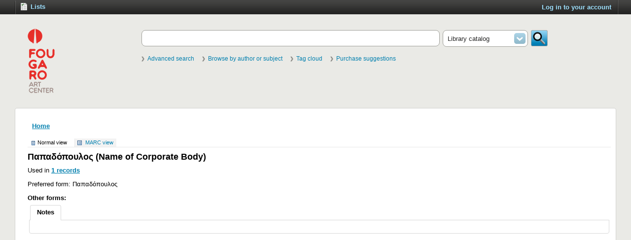

--- FILE ---
content_type: text/html; charset=UTF-8
request_url: http://opac.fougaro.gr/cgi-bin/koha/opac-authoritiesdetail.pl?authid=37590
body_size: 3235
content:








<!DOCTYPE html PUBLIC "-//W3C//DTD XHTML 1.0 Transitional//EN"
    "http://www.w3.org/TR/xhtml1/DTD/xhtml1-transitional.dtd">
<html lang="en" xml:lang="en" xmlns="http://www.w3.org/1999/xhtml">
<head>
<title>
Βιβλιοθήκη - Φουγάρο catalog &rsaquo;  Entry
</title>
<meta http-equiv="Content-Type" content="text/html; charset=utf-8" />
<meta name="generator" content="Koha 3.1009000" /> <!-- leave this for stats -->
<link rel="shortcut icon" href="http://koha.kplm.gr/opac-tmpl/anthos/images/favicon.ico" type="image/x-icon" />
<link rel="stylesheet" type="text/css" href="/opac-tmpl/anthos/en/lib/jquery/jquery-ui.css" />
<link rel="stylesheet" type="text/css" href="/opac-tmpl/lib/yui/reset-fonts-grids.css" />
<link rel="stylesheet" type="text/css" href="/opac-tmpl/lib/yui/skin.css" />


    <link rel="stylesheet" type="text/css" href="/opac-tmpl/anthos/en/css/opac.css" />


    
        <link rel="stylesheet" type="text/css" href="/opac-tmpl/anthos/en/css/colors.css" />
    


<link rel="stylesheet" type="text/css" media="print" href="/opac-tmpl/anthos/en/css/print.css" />
<meta name="viewport" content="width=device-width,initial-scale=1.0,maximum-scale=1.0,minimum-scale=1.0,user-scalable=no">
<link rel="stylesheet" type="text/css" media="screen and (max-width:700px)" href="/opac-tmpl/anthos/en/css/mobile.css" />


<!-- yui js -->
<script type="text/javascript" src="/opac-tmpl/lib/yui/utilities/utilities.js"></script>
<script type="text/javascript" src="/opac-tmpl/lib/yui/container/container-min.js"></script>
<script type="text/javascript" src="/opac-tmpl/lib/yui/menu/menu-min.js"></script>
<script type="text/javascript" src="/opac-tmpl/anthos/en/lib/jquery/jquery.js"></script>
<script type="text/javascript" src="/opac-tmpl/anthos/en/lib/jquery/jquery-ui.js"></script>
<script type="text/javascript" src="/opac-tmpl/anthos/en/lib/jquery/plugins/jquery.hoverIntent.minified.js"></script>
<script type="text/javascript" language="javascript" src="/opac-tmpl/anthos/en/js/script.js"></script>



<script type="text/javascript" language="javascript" src="/opac-tmpl/anthos/en/js/basket.js">

</script>

<script type="text/javascript" language="javascript">
//<![CDATA[
    
    var MSG_NO_RECORD_SELECTED = _("No item was selected");
    var MSG_TAGS_DISABLED = _("Sorry, tags are not enabled on this system.");
    var MSG_TAG_ALL_BAD = _("Error! Your tag was entirely markup code.  It was NOT added.  Please try again with plain text.");
    var MSG_ILLEGAL_PARAMETER = _("Error! Illegal parameter");
    var MSG_TAG_SCRUBBED = _("Note: your tag contained markup code that was removed. The tag was added as ");
    var MSG_ADD_TAG_FAILED = _("Error! The add_tag operation failed on");
    var MSG_ADD_TAG_FAILED_NOTE = _("Note: you can only tag an item with a given term once.  Check 'My Tags' to see your current tags.");
    var MSG_DELETE_TAG_FAILED = _("Error! You cannot delete the tag");
    var MSG_DELETE_TAG_FAILED_NOTE = _("Note: you can only delete your own tags.")
    var MSG_LOGIN_REQUIRED = _("You must be logged in to add tags.");
    var MSG_TAGS_ADDED = _("Tags added: ");
    var MSG_TAGS_DELETED = _("Tags added: ");
    var MSG_TAGS_ERRORS = _("Errors: ");
    var MSG_MULTI_ADD_TAG_FAILED = _("Unable to add one or more tags.");
    var MSG_NO_TAG_SPECIFIED = _("No tag was specified.");
    
    
//]]>
</script><script type="text/javascript" language="javascript" src="/opac-tmpl/anthos/en/js/basket.js">
</script>
<script type="text/javascript" language="javascript" src="/opac-tmpl/anthos/en/js/tags.js"></script>






<link rel="unapi-server" type="application/xml" title="unAPI" href="http://opac.fougaro.gr/cgi-bin/koha/unapi" />

<script type="text/javascript">
  var _gaq = _gaq || [];
  _gaq.push(['_setAccount', 'UA-39332130-1']);
  _gaq.push(['_trackPageview']);

  (function() {
    var ga = document.createElement('script'); ga.type = 'text/javascript'; ga.async = true;
    ga.src = ('https:' == document.location.protocol ? 'https://ssl' : 'http://www') + '.google-analytics.com/ga.js';
    var s = document.getElementsByTagName('script')[0]; s.parentNode.insertBefore(ga, s);
  })();
</script>


<script language="javascript" type="text/javascript">
//<![CDATA[
$(document).ready(function() {
    $('#authdescriptions').tabs();
    
});
//]]>
</script>
</head>
<body id="opac-authoritiesdetail">

<div id="doc3" class="yui-t7">
   <div id="bd">
<div id="header-wrapper">

<div id="top-bar">
<ul id="menu-left">
    <!--  -->

    

    <li id="listsmenulink">
        <a href="/cgi-bin/koha/opac-shelves.pl"  class="">
            <span>Lists</span>
        </a>
    <div id="listsmenu" class="yuimenu" style="display: none">
        <h4>Public lists</h4>
            
                <ul class="first-of-type">
                
                <li class="yuimenuitem"><a href="/cgi-bin/koha/opac-shelves.pl?viewshelf=1&amp;sortfield=">not read yet</a></li>
                
                <li class="yuimenuitem"><a class="yuimenuitemlabel" href="/cgi-bin/koha/opac-shelves.pl?display=publicshelves">[View All]</a></li>
            </ul>
            
      
        <h4>Your lists</h4>
        
            <ul class="first-of-type"><li><a href="/cgi-bin/koha/opac-user.pl">Log in to create your own lists</a></li></ul>
        
      
    </div><!-- /listmenu /virtualshelves -->

<div id="listsDetails"></div>

</li>
</ul>

    <div id="members">
      
        <ul>
    
                   <li><a href="/cgi-bin/koha/opac-user.pl">Log in to your account</a></li>
                
                
                
        </ul>
      
    </div>

    <div class="clear"></div>

</div>

<div id="opac-main-search" class="yui-g">

<a class="logo" href="/cgi-bin/koha/opac-main.pl">
  
      
    <img src="/opac-tmpl/anthos/images/Fougaro_library_logo_gr.png" alt="Βιβλιοθήκη - Φουγάρο Online Catalog" />
      
  
</a>

<div id="fluid" style="padding-left: 50px">


<div id="fluid-offset">


    <form name="searchform" method="get" action="/cgi-bin/koha/opac-search.pl" id="searchform" class="single-library">

    <label for="masthead_search" class="left"> Search
    
            
    
    </label>
    
        <div id="filters">
    
    <select name="idx" id="masthead_search" class="left">
    
        <option value="">Library catalog</option>
        
        
        <option value="ti">Title</option>
        
        
        <option value="au">Author</option>
        
        
        <option value="su">Subject</option>
        
        
        <option value="nb">ISBN</option>
        
        
        <option value="se">Series</option>
        
        
        <option value="callnum">Call number</option>
        </select>
    </div>

<div class="input-wrapper">

        <input type="text" id = "transl1" name="q" class="left" style="width: 35%; font-size: 111%;"/><div id="translControl"></div>

</div>

   
      
          
            <input name="limit" value="branch:ANTH" type="hidden" />
          
      
   


    <input type="submit" value="Go" id="searchsubmit" class="left" />


    <div class="clear"></div>

    </form>


<div id="moresearches">
<a href="/cgi-bin/koha/opac-search.pl">Advanced search</a>

<span class="pipe"> | </span><a href="/cgi-bin/koha/opac-authorities-home.pl">Browse by author or subject</a>

<span class="pipe"> | </span><a href="/cgi-bin/koha/opac-tags.pl">Tag cloud</a>



  <span class="pipe"> | </span><a href="/cgi-bin/koha/opac-suggestions.pl">Purchase suggestions</a>
  

</div>
 </div>
</div>

<div id="libraryname">
    
        <h1>
            <script type="text/javascript">
  var _gaq = _gaq || [];
  _gaq.push(['_setAccount', 'UA-39332130-1']);
  _gaq.push(['_trackPageview']);

  (function() {
    var ga = document.createElement('script'); ga.type = 'text/javascript'; ga.async = true;
    ga.src = ('https:' == document.location.protocol ? 'https://ssl' : 'http://www') + '.google-analytics.com/ga.js';
    var s = document.getElementsByTagName('script')[0]; s.parentNode.insertBefore(ga, s);
  })();
</script>
        </h1>
  
</div>

  <!-- OpacPublic -->

</div>
</div>

<div id="container">
<div id="ctn_lt">
<div id="ctn_rt">
<div id="ctn_lb">
<div id="ctn_rb">

<div id="breadcrumbs" class="yui-g">
<p><a href="/cgi-bin/koha/opac-main.pl" title="Home">Home</a>
</div>

<div class="ctn_in">

    <div id="yui-main">
    <div class="yui-b"><div class="yui-g">

    <div id="views"><span class="view"><span id="Normalview">Normal view</span></span> <span class="view"><a id="MARCview" href="/cgi-bin/koha/opac-authoritiesdetail.pl?authid=37590&marc=1">MARC view</a></span></div>

<div id="userauthdetails" class="container">



<h1>Παπαδόπουλος (Name of Corporate Body)</h1>
<div class="usedin">Used in <a href="opac-search.pl?type=opac&amp;q=37590&amp;idx=an,phr">1 records</a></div>
<div class="authstanza">

<div class="heading authorized auth"><span class="label">Preferred form: </span><span class="authorized">Παπαδόπουλος</span></div>


    

</div>



  <div class="authstanza">
    <div class="authstanzaheading">Other forms:</div>
    <ul>
    
    </ul>
  </div>

<div id="authdescriptions" class="toptabs">
<ul>
    <li id="tab_descriptions" class="ui-tabs-selected"><a href="#descriptions">Notes</a></li>
</ul>
<div id="descriptions">
<div class="content_set">

</div>
</div>
</div>
</div>
</div>

</div>
</div>
</div>
</div>

</div>

<div class="clear"></div>
</div>
</div>
</div>
</div>
</div>
</div>

<div id="main_footer">
    <div class="colleft">
    </div>
    
    <div class="clear"></div>
</div>




<script type="text/javascript" src="/opac-tmpl/lib/jquery/plugins/jquery.jqtransform_select.js"></script>
<script type="text/javascript">
$(function() {
    //find all form with class jqtransform and apply the plugin
    $("form#searchform").jqTransform();
});



</script>

<!-- /ADD JQUERY PLUGIN JQTRANSFORM - LIBÉO -->

</body>
</html>



--- FILE ---
content_type: text/css
request_url: http://opac.fougaro.gr/opac-tmpl/anthos/en/css/opac.css
body_size: 11180
content:
@import url("../../../lib/yui/reset-fonts-grids.css");
@import url("../../../lib/yui/skin.css");

a {
      font-weight : bold;
}

a,
a:visited,
.ui-widget-content a,
.ui-widget-content a:visited {
      color : #006699;
}

a:hover,#toolbar input.editshelf:hover,input.editshelf:hover,a.editshelf:hover,input.deleteshelf:hover {
   color : #990033;
}

a.disabled {
       color : #888888 !important;
}

body {
  background-color : white;
      text-align : left;
     padding : 0 0 2.5em 0;
}

.required {
    color : #C00;
}

caption {
   font-size : 140%;
      font-weight : bold;
    line-height : 144%;
    text-align : left;
}

fieldset {
       background-color: #FFF;
        border : 2px solid #EEEEEE;
    margin : 1em 1em 1em 0;
        padding : 1em;
}

fieldset.rows {
      border-width : 1px;
    border-bottom : 1px solid black;
       float : left;
  font-size : 90%;
       clear : left;
  margin: .9em 0 0 0;
    padding: 0;
    width: 100%;
}

fieldset.rows legend {
 margin-left: 1em;
      font-weight: bold;
     font-size : 110%;
}

fieldset.rows label, fieldset.rows span.label {
   float: left;
   font-weight : bold;
    width: 9em;
    margin-right: 1em;
     text-align: right;
}

fieldset.rows fieldset {
 border-width : 1px;
    margin : 0;
    padding : .3em;
}

fieldset.rows ol {
  padding: 1em 1em 0 1em;
        list-style-type: none;
}

fieldset.rows li {
   float : left;
  clear : left;
  padding-bottom: 1em;
   list-style-type: none;
 width: 100%;
}

fieldset.rows.left li {
        padding-bottom : .4em;
}

fieldset.rows li.radio {
     padding-left: 9em;
     width : auto;
}

fieldset.rows li.radio label {
        float : none;
  width : auto;
  margin : 0 0 0 1em;
}

fieldset.rows ol.radio label {
  width : auto;
  float : none;
  margin-right : 0;
}

fieldset.rows ol.radio label.radio {
      float : left;
  width : 12em;
  margin-right : 1em;
}

fieldset.rows table {
   clear : both;
  margin-left : 1em;
}

fieldset.rows td label {
 float : none;
  font-weight : normal;
  width : auto;
}

fieldset.holds {
      background-color : #F3F3F3;
    border: 0;
     font-size : 110%;
      padding : 1px;
}

fieldset.holds ol {
  margin : 0;
    padding : 0;
}

fieldset.holds li {
    background-color : #FFF;
       border-bottom : 1px solid #F3F3F3;
     padding : .3em;
}

fieldset.holds label, fieldset.holds span.label {

}

fieldset.action {
     clear : both;
  float : none;
  border : none;
 margin : 0;
    padding : 1em 0 .3em 0;
        width : auto;
}

fieldset.action p {
   margin-bottom : 1em;
}

form {
 display : inline;
      margin : 0;
    padding : 0;
}

h1 {
   font-size : 138.5%;
}

h1#library {
    font-size : 100%;
      font-weight : normal;
  margin : .2em 0 .2em .5em;
}


h1#libraryname {
        background:transparent url(../../images/koha-logo.gif) no-repeat scroll 0%;
    border: 0;
     float : left !important;
       margin:0;
      padding:0;
     width:120px;
}

h1#libraryname a {
     border:0;
      cursor:pointer;
        display:block;
 height:0px !important;
 margin:0;
      overflow:hidden;
       padding:40px 0 0;
      text-decoration:none;
  width:120px;
}

h1,h2,h3,h4,h5,h6 {
    font-weight : bold;
    margin : .5em 0;
}

h2 {
       font-size : 131%;
}

h5.author {
}

h3 {
       font-size : 123.1%;
}

h4 {
    font-size : 116%;
}

h5 {
      font-size : 108%;
}

h6 {
      font-size : 100%;
}

input[type=submit],
input[type=button],
input[type=reset],
fieldset.brief input[type=submit],
fieldset.brief input[type=button],
fieldset.brief input[type=reset]
{
       background: #f4f9fc; /* Old browsers */
        background: -moz-linear-gradient(top, #f4f9fc 0%, #dfeefa 4%, #bfd5ea 93%, #a1c4e2 97%, #b8d0e6 100%); /* FF3.6+ */
    background: -webkit-gradient(linear, left top, left bottom, color-stop(0%,#f4f9fc), color-stop(4%,#dfeefa), color-stop(93%,#bfd5ea), color-stop(97%,#a1c4e2), color-stop(100%,#b8d0e6)); /* Chrome,Safari4+ */
 background: -webkit-linear-gradient(top, #f4f9fc 0%,#dfeefa 4%,#bfd5ea 93%,#a1c4e2 97%,#b8d0e6 100%); /* Chrome10+,Safari5.1+ */
       background: -o-linear-gradient(top, #f4f9fc 0%,#dfeefa 4%,#bfd5ea 93%,#a1c4e2 97%,#b8d0e6 100%); /* Opera11.10+ */
     background: -ms-linear-gradient(top, #f4f9fc 0%,#dfeefa 4%,#bfd5ea 93%,#a1c4e2 97%,#b8d0e6 100%); /* IE10+ */
       background: linear-gradient(top, #f4f9fc 0%,#dfeefa 4%,#bfd5ea 93%,#a1c4e2 97%,#b8d0e6 100%); /* W3C */
        border-top: 1px solid #cccccc;
 border-left: 1px solid #cccccc;
        border-right: 1px solid #eeeeee;
       border-bottom: 1px solid #eeeeee;
      color : #333;
  font-size : 93%;
       font-weight : bold;
    padding : 4px;
}

input[type=submit]:active, input[type=button]:active, input[type=reset]:active {
     border: 1px inset #666666;
}

td.resultscontrol,
.searchresults td.resultscontrol {
    background-color : #EEE;
       border : 1px solid #E8E8E8;
    vertical-align : middle;
       padding : 3px 3px 5px 5px;
}

table {
  background-color: #FFF;
        border-collapse : collapse;
    margin : 1em 0;
        border-right : 1px solid #dddddd;
      border-top : 1px solid #dddddd;
}

td,th {
     background-color: #FFF;
        border-left : 1px solid #dddddd;
       border-bottom : 1px solid #dddddd;
     padding : 3px 5px;
}

td.place_on_type table,
td.place_on_type table td {
      border : 0;
}
td caption {
     font-size : 105%;
}

th {
      background-color:#EEE;
 font-weight : bold;
    padding : 2px 23px;
    text-align : center;
}

th.sum {
       text-align: right;
}

td.sum {
 background-color: #FFC;
        font-weight: bold;
}

th[scope=row] {
  text-align : right;
}

tr.highlight td, tr.highlight th, tr.odd td {
   background-color : #F3F3F3;
   border-top : 1px solid #DDDDDD;
   border-bottom : 1px solid #DDDDDD;
}

tr.even td, tr.even.highlight td {
     background-color: #FFF;
}

tr.grouplabel td {
  background-color : #E8E8E8;
    border : 1px solid #DDDDDD;
    border-right : 1px solid #DDDDDD;
      text-align : center;
   font-weight : bold;
    padding: 10px;
}

tr.reserved td {
     background-color : #eeffd4;
}
tr.transfered td {
       background-color : #e8f0f6;
}

#editions table, #editions td {
 border : 0;
}

.header {
       background-image:url("../../images/ascdesc.gif");
      background-position:right center;
      background-repeat:no-repeat;
   cursor:pointer;
}
.headerSortUp {
      background-image:url("../../images/asc.gif");
}
.headerSortDown {
      background-image:url("../../images/desc.gif");
}

ul {
 list-style : disc;
     padding-left : 1em;
}

li {
    list-style : disc;
}

p.availability {
 font-size : 87%;
}

.available {
       color : #006600;
}

.waiting,.intransit,.notforloan,.checkedout,.lost,.notonhold {
     display : block;
}
.notforloan {
       color : #900;
}
.lost {
        color : #666;
}
.waiting {

}

/* "problem" enhancement */
.problem {
  color : white;
 background-color : red;
}

/* style for search terms in catalogsearch */
.term {
       /* color : blue; */
    color : #990000;
    background-color : #FFFFCC;
}

a .term {
  text-decoration : underline;
}

/* style for shelving location in catalogsearch */
.shelvingloc {
    display : block;
    font-style : italic;
}

.transfered {
       background-color : #F9FF9A;
}

/* action buttons */
#action {
  margin-top : .5em;
     background-color : #F3F3F3;
    border : 1px solid #E8E8E8;
    padding-bottom : 3px;
}

#action li {
  list-style : none;
     margin : .2em;
 padding : .3em 0;
}

#action a {
       background-position : 5px center;
      background-repeat : no-repeat;
 text-decoration : none;
        padding-left : 35px;
}

#action a.print {
  background-image: url("../../images/sprite.png");
  background-position: -5px -186px;
  background-repeat: no-repeat;
}

#action a#furthersearches {
    background-image: url("../../images/sprite.png");
    background-position: 106px -295px;
    background-repeat: no-repeat;
        border : 1px solid #F3F3F3;
    margin-left : 5px;
     padding : 2px 26px 2px 10px;
   text-decoration : none;
}

#action a#furthersearches:hover {
   border-top : 1px solid #FFF;
   border-left : 1px solid #FFF;
  border-right : 1px solid #979797;
      border-bottom : 1px solid #979797;
}

#action a.reserve,
.searchresults a.reserve {
  background-image: url("../../images/sprite.png");
  background-position: -5px -144px;
  background-repeat: no-repeat;
}

#action a.addtoshelf, #toolbar a.addtoshelf {
  background-image: url("../../images/sprite.png");
  background-position: -5px -225px;
  background-repeat: no-repeat;
}

#action a.addtocart, #toolbar a.addtocart {
  background-image: url("../../images/sprite.png");
  background-position: -5px -265px;
  background-repeat: no-repeat;
}

#action a.cartRemove, .actions a.cartRemove {
   color: #cc3333;
        font-size : 90%;
       margin : 0;
    padding: 0;
}

#action a.incart {
  background-image: url("../../images/sprite.png");
  background-position: -5px -265px;
  background-repeat: no-repeat;
  color : #666;
}

/* toolbar buttons */

#toolbar,
#selections-toolbar {
background-color:#EEEEEE;
border:1px solid #E8E8E8;
margin : 0 0;
padding:3px 3px 5px 5px;
vertical-align:middle;
}

#basket #toolbar {
    padding: 7px 5px 9px 9px;
}

#selections-toolbar {
background: #E8E8E8; /* Old browsers */
background: -moz-linear-gradient(top, #b2b2b2 0%, #e0e0e0 14%, #e8e8e8 100%); /* FF3.6+ */
background: -webkit-gradient(linear, left top, left bottom, color-stop(0%,#b2b2b2), color-stop(14%,#e0e0e0), color-stop(100%,#e8e8e8)); /* Chrome,Safari4+ */
background: -webkit-linear-gradient(top, #b2b2b2 0%,#e0e0e0 14%,#e8e8e8 100%); /* Chrome10+,Safari5.1+ */
background: -o-linear-gradient(top, #b2b2b2 0%,#e0e0e0 14%,#e8e8e8 100%); /* Opera 11.10+ */
background: -ms-linear-gradient(top, #b2b2b2 0%,#e0e0e0 14%,#e8e8e8 100%); /* IE10+ */
background: linear-gradient(top, #b2b2b2 0%,#e0e0e0 14%,#e8e8e8 100%); /* W3C */
    margin : 0 0 1em 0;
    padding-top : .5em;
    padding-left : 10px;
}

#toolbar a,
#selections-toolbar a,
#toolbar input,
#selections-toolbar input {
 white-space : nowrap;
}

#toolbar ul {
 padding-left : 0;
}

#toolbar ul li {
  display : inline;
      list-style : none;
}

#toolbar ul li a {
       border-left : 1px solid #e8e8e8;
}

#toolbar ul li:first-child a {
     border-left : 0;
}


#toolbar a.print {
    background-image: url("../../images/sprite.png");
    background-position : 0px -423px;
    background-repeat: no-repeat;
  text-decoration : none;
        padding-left : 30px;
}

#toolbar a.brief {
    background-image : url("../../images/sprite.png");
    background-position : -2px -868px;
    background-repeat: no-repeat;
     text-decoration : none;
        padding-left : 27px;
}

#toolbar a.detail {
    background-image : url("../../images/sprite.png");
    background-position : -2px -898px;
    background-repeat: no-repeat;
    text-decoration : none;
        padding-left : 27px;
}

#toolbar a.download {
    background-image : url("../../images/sprite.png");
    background-position : 2px -348px;
    background-repeat: no-repeat;
    padding-left : 28px;
  text-decoration : none;
}

#toolbar a.editshelf {
    background-image : url("../../images/sprite.png");
    background-position : 2px -348px;
    background-repeat: no-repeat;
       padding-left : 26px;
   text-decoration : none;
}

#toolbar a.empty {
    background-image : url("../../images/sprite.png");
    background-position : 2px -598px;
    background-repeat: no-repeat;
   text-decoration : none;
    padding-left : 30px;
}

#toolbar a.hide {
    background-image : url("../../images/sprite.png");
    background-position: -3px -814px;
    background-repeat: no-repeat;
   text-decoration : none;
        padding-left : 26px;
}

#toolbar a.hold,
#selections-toolbar a.hold {
    background-image: url("../../images/sprite.png");
    background-position : -5px -453px;
    background-repeat: no-repeat;
   text-decoration : none;
        padding-left : 23px;
}

#selections-toolbar a.hold.disabled {
    background-image: url("../../images/sprite.png");
    background-position : -5px -621px;
    background-repeat: no-repeat;
}

#selections-toolbar a.removeitems,
#selections-toolbar a.deleteshelf {
    background-image : url("../../images/sprite.png");
    background-position : 2px -690px;
    background-repeat: no-repeat;
  text-decoration : none;
        padding-left : 25px;
}


#selections-toolbar a.removeitems.disabled,
#selections-toolbar a.deleteshelf.disabled {
    background-image: url("../../images/sprite.png");
    background-position : 2px -712px;
    background-repeat: no-repeat;
}

#toolbar a.send,
a.send {
    background-image: url("../../images/sprite.png");
    background-position : 2px -386px;
    background-repeat: no-repeat;
     text-decoration : none;
        padding-left : 28px;
}

#toolbar a.new {
    background-image : url("../../images/sprite.png");
    background-position : -4px -922px;
    background-repeat : no-repeat;
      padding-left : 23px;
   text-decoration : none;
}

#toolbar input.editshelf,
input.editshelf {
    background-image : url("../../images/sprite.png");
    background-position : 2px -732px;
    background-repeat: no-repeat;
  border : 0;
    color : #006699;
       cursor : pointer;
      font-size : 100%;
      padding-left : 29px;
   text-decoration : none;
}

#toolbar input.newshelf,
#toolbar a.newshelf,
a.newshelf {
    background-image: url("../../images/sprite.png"); /* add to list icon */
    background-position: -4px -864px;
    background-repeat: no-repeat;
     border : 0;
    color : #006699;
       cursor : pointer;
      font-size : 100%;
      margin: 0 0.5em;
    padding-left : 23px;
      text-decoration : none;
}

a.newshelf.disabled {
    background-image: url("../../images/sprite.png"); /* add to list icon */
    background-position: -4px -791px;
    background-repeat: no-repeat;
}

#toolbar input.deleteshelf,
input.deleteshelf {
    background-image : url("../../images/sprite.png");
    background-position : 2px -685px;
    background-repeat: no-repeat;
        border : 0;
    color : #006699;
       cursor : pointer;
      font-size : 100%;
    padding-left : 25px;
     text-decoration : none;
}

#toolbar input.deleteshelf:hover {
  color: #990033;
}


#toolbar input.editshelf:active,
input.editshelf:active,
#toolbar input.deleteshelf:active,
input.deleteshelf:active {
     border : 0;
}

#selections {
   font-weight : bold;
}

#tagsel_span input.submit,
#tagsel_tag {
    background-image : url("../../images/sprite.png"); /* tag icon */
    background-position : 7px -640px;
    background-repeat : no-repeat;
 padding-left : 25px;
   text-decoration: none;
}

#tagsel_tag {
    background-position : -1px -643px;
}

#tagsel_tag.disabled {
    background-position : -1px -667px;
}

#tagslist li { display : inline; }

a.tag_add {
    background-image: url(../../images/tag-small.png);
    background-position : -1px center;
    background-repeat : no-repeat;
    padding-left : 13px;
    text-decoration: none;
}

#login4tags {
    background-image: url(../../images/tag-small-disabled.png);
    background-position : -1px center;
    background-repeat : no-repeat;
    padding-left : 13px;
    text-decoration: none;
    margin-left: 1em;
}

.tag_results_input {
    background-color: #EEE;
    margin-left: 1em;
    padding: 0.3em;
}

#placehold input.submit:hover,
#tagsel_span input.submit:hover {
      color: #990033;
}

#addto {
    max-width : 10em;
}

.addto a.addtocart {
  background-image: url("../../images/sprite.png"); /* cart icon */
  background-position: -5px -265px;
    background-repeat: no-repeat;
    text-decoration : none;
        padding-left : 33px;
}

#placehold input.submit {
    background-image: url("../../images/sprite.png"); /* place hold icon */
    background-position: -1px -140px;
    background-repeat: no-repeat;
  text-decoration : none;
        padding-left : 23px;
}

#placehold input.submit,
#tagsel_span input.submit {
   border : 0;
    background-color: transparent;
 font-size : 100%;
      font-weight : bold;
    padding-left : 31px;
   color : #336699;
       cursor : pointer;
}
.searchresults a.highlight_toggle {
    background-image: url("../../images/sprite.png"); /* place hold icon */
    background-position: -11px -841px;
    background-repeat: no-repeat;
   display: none;
 font-weight: normal;
   padding : 0 10px 0 21px;
}

/* the itemtype list in advanced search */
.advsearch table {
      border-collapse : separate;
    border-spacing : 3px;
  border : 0px;
  margin : 0px;
  background-color : white;
      border : 0px solid #D8DEB8;
}

.advsearch table tr td {
        background-color : #F8F8EB;
    border : 0px;
  margin : 0px;
  width : 700px;
}

.advsearch td {
      font-size : 0.8em;
     background-color : #F8F8EB;
}

body#advsearch #breadcrumbs {
   line-height : 1px;
     height : 1px;
  padding : 0;
}

body#advsearch #cartmenulink,
body#advsearch #listsmenulink {
  float : right;
}

#advsearch #branchloop,
#advsearch #sort_by {
        width : 23em;
}

#auth {
       float : left;
}

#facets {

}

/* the footer */
#footer {
      margin-top : 30px;
     margin-left : 30%;
     margin-right : 20%;
    border-top : 1px solid #384b73;
        color : #384b73;
       font-size : 1em;
       text-align : center;
}

/* facets bloc */
/* the USER information block */
#librarian_information {
    float : right;
 font-size : 10pt;
}

#header-wrapper {
 background-color: #FFF;
}

#holds,#opac-auth {
 min-width : 750px;
     width : 57.69em;
       margin : auto;
}

#members {
   background-color: #fff;
        font-size : 85%;
       margin-left : -10px;
   margin-right : -10px;
  padding : 4px 0 4px 0;
 color : #000066;
}

#members a {
       text-decoration : none;
}

#members a.logout {
 color : #cc3333;
       font-weight : bold;
    padding : 0 .3em 0 .3em;
       text-decoration : none;
}

#members li:last-child {
    border-right : 0;
}

#members li {
     border-right : 1px solid black;
        display : inline;
      list-style : none;
     margin : 0;
    padding : 0 .5em;
}

#members ul {
     margin : 0;
    padding : 0;
   text-align : right;
}

#opac-main-search {
     background: #8fb4e8; /* Old browsers */
        background: -moz-linear-gradient(top, #8fb4e8 0%, #8cb1e5 19%, #80a8dc 48%, #7da5d8 52%, #7198cf 83%, #618ac0 100%); /* FF3.6+ */
      background: -webkit-gradient(linear, left top, left bottom, color-stop(0%,#8fb4e8), color-stop(19%,#8cb1e5), color-stop(48%,#80a8dc), color-stop(52%,#7da5d8), color-stop(83%,#7198cf), color-stop(100%,#618ac0)); /* Chrome,Safari4+ */
       background: -webkit-linear-gradient(top, #8fb4e8 0%,#8cb1e5 19%,#80a8dc 48%,#7da5d8 52%,#7198cf 83%,#618ac0 100%); /* Chrome10+,Safari5.1+ */
  background: -o-linear-gradient(top, #8fb4e8 0%,#8cb1e5 19%,#80a8dc 48%,#7da5d8 52%,#7198cf 83%,#618ac0 100%); /* Opera 11.10+ */
       background: -ms-linear-gradient(top, #8fb4e8 0%,#8cb1e5 19%,#80a8dc 48%,#7da5d8 52%,#7198cf 83%,#618ac0 100%); /* IE10+ */
     background: linear-gradient(top, #8fb4e8 0%,#8cb1e5 19%,#80a8dc 48%,#7da5d8 52%,#7198cf 83%,#618ac0 100%); /* W3C */
       border-top : 1px solid #335599;
        border-bottom : 1px solid #335599;
     margin-left : -10px;
   margin-right : -10px;
  padding : .7em 0 .4em .5em;
    font-size : 108%;
      line-height : 116%;
}

#opac-main-search form {
        display : inline;
      padding-right : 1em;
}

#opac-main-search label {
      color : #FFFFCC;
       font-weight : bold;
    margin : .2em .3em 0 0;
}

#masthead_search,
#select_library {
 max-width: 10em;
       width: 10em;
}


#search-facets ul {
   margin : 0;
    padding : .3em;
}

#search-facets {
    border : 1px solid #e8e8e8;
}

#search-facets h4 {
     background-color : #EEE;
       border-bottom : 1px solid #e8e8e8;
     font-size : 90%;
       margin : 0;
    padding : .7em .2em;
   text-align : center;
}

#search-facets ul li {
 font-weight : bold;
    list-style-type : none;
}

#search-facets li li {
      font-weight : normal;
  font-size : 85%;
       margin-bottom : 2px;
   padding : .1em .2em;
}

#search-facets li li a {
       font-weight : normal;
}

#search-facets li.showmore a {
        font-weight : bold;
    text-indent : 1em;
}

.suggestion {
    background-color : #EEEEEB;
    border : 1px solid #DDDED3;
    margin : 10px auto;
    padding : 4px;
 width : 35%;
}

#facets ul {
   margin : 0;
    padding : 0;
}

#facets ul li {
        font-weight : bold;
    text-align : left;
     list-style : none;
}

#facets ul ul li {
       border : 0;
    font-size : 85%;
       font-weight : normal;
  padding : 2px;
 text-align : left;
}

#facets ul ul li a {
     font-weight : normal;
  text-decoration : underline;
}

#facets h4 {
   font-size : 93%;
       padding:3px;
   text-align:center;
     background-color:#E7E7CA;
      line-height:1.8em;
     margin-left:-1px;
      margin-right:-1px;
     margin-top:-1px;
}

#breadcrumbs {
     padding : .7em;
}

p {
 margin: .7em 0;
}

strong {
    font-weight : bold;
}

em {
    font-style : italic;
}


table#marc,
table#marc td,
table#marc th {
    background-color : transparent;
        border : 0;
}

table#marc p span.label {
       font-weight : bold;
}

table#marc p,
table#marc ul {
   padding-bottom: .6em;
}

table#items,
table#items td
table#items th {
  border-width : 1px solid #EEE;
 font-size : 90%;
}


table#marc div.results_summary {
  clear :  left;
}
table#marc div.results_summary ul {
   display : inline;
      float :  none;
 clear :  none;
 margin: 0;
     padding: 0;
    list-style : none;
}

table#marc div.results_summary ul li {
   display : inline;
}

#basketcount {
    display : inline;
}

#bookcover {
      float : left;
  margin : 0;
    padding : 0;
}

#bookcover img {
       margin : 0 1em 1em 0;
}

fieldset.brief {
      border : 1px solid #E8E8E8;
}

fieldset.brief legend {
 font-weight : bold;
    font-size : 100%;
}

fieldset.brief label {
    display : block;
       padding : .3em 0;
}

fieldset.brief input+input {
      margin-top : 3px;
}

fieldset.brief input, fieldset.brief textarea, fieldset.brief select {
    background-color: #F3F3F3;
     border-top : 1px solid #979797;
        border-left : 1px solid #979797;
       border-right : 1px solid #DDDDDD;
      border-bottom : 1px solid #DDDDDD;
     font-size : 140%;
      padding : .2em;
        font-weight: normal;
}

fieldset.brief textarea {
      font-size: 105%;
}

fieldset.brief input:focus {
       background-color: #FFFFCC;
}

fieldset.brief ol, fieldset.brief li {
   list-style-type : none;
}

fieldset.brief div.hint, fieldset.rows div.hint {
   color : #666666;
       font-size : 100%;
      margin : .4em;
}

h2 span.hint {
       font-size: 76%;
        font-weight : normal;
}
.thumbnail {
   border : 0;
    float : left;
  margin : 0pt 5px 5px 0pt;
}
a.cancel {
 padding-left : 1em;
}

.resultscontrol, .resultscontrol select {
       font-size: 90%;
}

.cartlist {
 margin-top : 5px;
}

.cartlist input.submit, #tagsel_button {
  background-color : #d8deb8;
    background-image : none;
       border-color : #bebf84;
        color : #333;
  font-size : 87%;
       padding : 2px 0;
       margin : 0 0 0 0;
}

#CheckAll, #CheckNone {
   font-weight : normal;
  margin : 0 .5em;
}

.resultscontrol label {
    font-weight : bold;
    margin-left : .5em;
}

.resort {
       float : right;
 margin-top : 5px;
}

.searchresults p.details {
        color : #979797;
}

.searchresults p {
 margin: 0;
     padding: 0 0 .6em 0;
}

td.resultscontrol img {
        vertical-align: middle;
}

.searchresults table td {
}

.searchresults table {
 margin : 0;
}

.searchresults td, .searchresults th, .searchresults table {
    border: 0;
}
.searchresults td {
       vertical-align: top;
}

.searchresults tr {
    border-bottom : 1px solid #f3f3f3;
}

.searchresults tr:first-child {
  border : 0;
}

.searchresults table {
  border-top : 0px solid #CCCCCC;
        width : 100%;
}

.searchresults a.reserve, .searchresults a.reserve:visited {
  background-position:left top;
  background-repeat:no-repeat;
   float:right;
   padding:2px 3px 2px 26px;
}

.searchresults a.reserve {
        background-color:transparent;
  color:#006699;
}

.unavailable, .tagerror, .tagerror:visited {
 color: #990033;
}

#libraryname {
      float : left;
  line-height : 2em;
}

#corner {
        float : right;
 line-height : 2em;
}

.pages {
 line-height : 1.8em;
   text-align: center;
}

.current,
.currentPage {
        background-color: #FFFFFF;
     color: #3366CC;
        font-weight: bold;
     padding: 1px 5px 1px 5px;
      text-decoration: none;
}

a:link.nav,
div.pages a:link {
       background-color: #EEE;
        border: 1px solid #CCCC99;
     color: #3366CC;
        font-weight: bold;
     padding: 1px 5px 1px 5px;
      text-decoration: none;
}

a:visited.nav,
div.pages a:visited {
 background-color: #EEE;
        border: 1px solid #CCCC99;
     color: #3366CC;
        font-weight: bold;
     padding: 1px 5px 1px 5px;
      text-decoration: none;
}

a:hover.nav,
div.pages a:hover {
     background-color: #FFFFCC;
     border: 1px solid #CCCC99;
     color: #CC3333;
        font-weight: bold;
     padding: 1px 5px 1px 5px;
      text-decoration: none;
}

a:active.nav,
div.pages a:active {
   background-color: #FFFFCC;
     border: 1px solid #CCCC99;
     color: #D25500;
        font-weight: bold;
     padding: 1px 5px 1px 5px;
      text-decoration: none;
}

/* Tabs */
ul.link-tabs {
    list-style-type: none;
 margin: 9px 0 -2px 5px;
        padding: 0;
}

ul.link-tabs li {
       display: inline;
       padding: 0px;
}

ul.link-tabs li a {
   font-weight: bold;
     padding: 2px 4px 2px 4px;
      text-decoration: none;
 border-top: 1px solid #DDDDDD;
 border-left : 1px solid #DDDDDD;
       border-right : 1px solid #666666;
}

ul.link-tabs li#power_formButton a, ul.link-tabs li#proximity_formButton a {
      padding: 2px 4px 3px 4px;
}

ul.link-tabs li.off a {
   background-color: #EEEEEB;
     border-bottom: 1px solid #DDDDDD;
}

ul.link-tabs li.off a:hover {
     padding: 2px 3px 2px 4px;
      background-color: #FFFFEC;
     border-top: 1px solid #BEBF84;
 border-left : 1px solid #BEBF84;
       border-right : 2px solid #333333;
}

ul.link-tabs li.on a {
    background-color: #FFFFFF;
     border-bottom: 1px solid #FFFFFF;
}

ul.link-tabs li a.debit {
 background-color : #FFFF99;
    color : #990033;
}

div.tab-container {
        border : 1px solid #DDDDDD;
    margin-top : 4px;
      padding : .7em;
        width : 90%;
}

tr.overdue td {
        background-color : #ffcccc;
    border-bottom : 1px solid #ffaeae;
     border-right : 1px solid #ffaeae;
      font-weight : bold;
}

td.overdue {
    color : #cc3333;
}

.renewals {
        display:block;
 font-size:0.8em;
       padding:0.5em;
}

table#marc, table#marc td, table#marc th {
   border : 0;
}

table#marc th {
 background-color : transparent;
        text-align : left;
}

table#marc td:first-child {
      text-indent : 2em;
}
#masthead {
float: left;
width: 120px;
}

#fluid {
margin-left: 124px;
margin-top : .4em;
padding-left : 1em;
}

#fluid-offset {
float : right;
width: 100%;
}

#translControl{
float : left;
padding-left : .4em;
}

.clearfix:after {
    content: ".";
    display: block;
    height: 0;
    clear: both;
    visibility: hidden;
}

/* Hides from IE-mac \*/
* html .clearfix {height: 1%;}
/* End hide from IE-mac */

.results_summary {
   display: block;
        font-size : 85%;
       color: #707070;
        padding : 0 0 .5em 0;
}
.results_summary .results_summary {
    font-size : 100%;
}

.results_summary.actions {
    margin-top : .5em;
}

.m880 {
    display:block;
    text-align:right;
    float:right;
    width:50%;
    padding-left:20px
}

.tagstatus {
    color: #707070;
    padding: 0 4px 0 4px;
    margin-left: 5px;
    border: 1px solid #bcbcbc;
    background-color: #ffffcc;
    -webkit-border-radius: 4px;
    -moz-border-radius: 4px;
    border-radius: 4px;
}

.results_summary.tagstatus {
    display: inline;
}

.results_summary .label {
   color: #202020;
}

.results_summary a {
        font-weight: normal;
}

.actions a.hold,
.actions a.addtocart,
.actions a.addtoshelf,
.actions a.addtolist,
.actions a.tag_add {
     margin-left : 1em;
     text-decoration : none;
}

.actions a.hold {
    background-image : url("../../images/sprite.png");
    background-position : -10px -542px;
    background-repeat: no-repeat;
  padding-left : 16px;
}

.actions a.addtocart {
    background-image : url("../../images/sprite.png");
    background-position : -10px -572px;
    background-repeat: no-repeat;
    padding-left : 15px;
       display : none;
}

.actions a.addtoshelf {
    background-image : url("../../images/sprite.png");
    background-position: -10px -27px;
    background-repeat: no-repeat;
      padding-left : 13px;
}

.dialog {
  border: 1px solid #bcbcbc;
 padding : .5em;
        margin : 1em auto;
  width: 65%;
  }

.dialog  h2, .dialog h3, .dialog h4 {
	margin : auto;
    text-align : center;
  }

div.alert {
  background: #fef8d3; /* Old browsers */
        background: -moz-linear-gradient(top, #fef8d3 0%, #ffec91 9%, #ffed87 89%, #f9dc00 100%); /* FF3.6+ */
 background: -webkit-gradient(linear, left top, left bottom, color-stop(0%,#fef8d3), color-stop(9%,#ffec91), color-stop(89%,#ffed87), color-stop(100%,#f9dc00)); /* Chrome,Safari4+ */
  background: -webkit-linear-gradient(top, #fef8d3 0%,#ffec91 9%,#ffed87 89%,#f9dc00 100%); /* Chrome10+,Safari5.1+ */
   background: -o-linear-gradient(top, #fef8d3 0%,#ffec91 9%,#ffed87 89%,#f9dc00 100%); /* Opera11.10+ */
 background: -ms-linear-gradient(top, #fef8d3 0%,#ffec91 9%,#ffed87 89%,#f9dc00 100%); /* IE10+ */
       background: linear-gradient(top, #fef8d3 0%,#ffec91 9%,#ffed87 89%,#f9dc00 100%); /* W3C */
    text-align : center;
}

div.alert strong {
     color : #900;
}

div.message {
 background: #ffffff; /* Old browsers */
        background: -moz-linear-gradient(top, #ffffff 0%, #f4f6fa 2%, #eaeef5 23%, #e8edf6 94%, #cddbf2 100%); /* FF3.6+ */
    background: -webkit-gradient(linear, left top, left bottom, color-stop(0%,#ffffff), color-stop(2%,#f4f6fa), color-stop(23%,#eaeef5), color-stop(94%,#e8edf6), color-stop(100%,#cddbf2)); /* Chrome,Safari4+ */
 background: -webkit-linear-gradient(top, #ffffff 0%,#f4f6fa 2%,#eaeef5 23%,#e8edf6 94%,#cddbf2 100%); /* Chrome10+,Safari5.1+ */
       background: -o-linear-gradient(top, #ffffff 0%,#f4f6fa 2%,#eaeef5 23%,#e8edf6 94%,#cddbf2 100%); /* Opera11.10+ */
     background: -ms-linear-gradient(top, #ffffff 0%,#f4f6fa 2%,#eaeef5 23%,#e8edf6 94%,#cddbf2 100%); /* IE10+ */
       background: linear-gradient(top, #ffffff 0%,#f4f6fa 2%,#eaeef5 23%,#e8edf6 94%,#cddbf2 100%); /* W3C */
        border : 1px solid #bcbcbc;
    width : 55%;
}

#moresearches {
        clear : left;
  color : #000099;
       font-size : 90%;
       line-height : 110%;
    margin : .6em 0 .3em 0;
}

#moresearches a:link, #moresearches a:visited {
     color : #e5ebff;
       font-weight : normal;
  text-decoration : none;
}

#news th {
  text-align : left;
     padding : 3px 5px;
}

#opac-main-search #listsmenu a, #opac-main-search #listsmenu h4 {
        color : #000;
  font-weight : normal;
}
 #opac-main-search #listsmenu h4 {
	font-size : 90%;
   font-weight : bold;
    margin : 0 .2em;
 }

#opac-main-search #listsmenu .yuimenuitemlabel {
  cursor : pointer;
}

#opac-main-search #listsmenu .bd {
        background: #eef4fe; /* Old browsers */
        background: -moz-linear-gradient(left, #eef4fe 0%, #eef4fe 88%, #f6f9fe 98%, #ffffff 99%, #a5c2f6 99%, #e6eefe 100%, #cbdefe 100%); /* FF3.6+ */
       background: -webkit-gradient(linear, left top, right top, color-stop(0%,#eef4fe), color-stop(88%,#eef4fe), color-stop(98%,#f6f9fe), color-stop(99%,#ffffff), color-stop(99%,#a5c2f6), color-stop(100%,#e6eefe), color-stop(100%,#cbdefe)); /* Chrome,Safari4+ */
       background: -webkit-linear-gradient(left, #eef4fe 0%,#eef4fe 88%,#f6f9fe 98%,#ffffff 99%,#a5c2f6 99%,#e6eefe 100%,#cbdefe 100%); /* Chrome10+,Safari5.1+ */
    background: -o-linear-gradient(left, #eef4fe 0%,#eef4fe 88%,#f6f9fe 98%,#ffffff 99%,#a5c2f6 99%,#e6eefe 100%,#cbdefe 100%); /* Opera11.10+ */
  background: -ms-linear-gradient(left, #eef4fe 0%,#eef4fe 88%,#f6f9fe 98%,#ffffff 99%,#a5c2f6 99%,#e6eefe 100%,#cbdefe 100%); /* IE10+ */
       background: linear-gradient(left, #eef4fe 0%,#eef4fe 88%,#f6f9fe 98%,#ffffff 99%,#a5c2f6 99%,#e6eefe 100%,#cbdefe 100%); /* W3C */
     border : 1px solid #739acf;
    padding : .3em 1em 0 0;
}

#opac-main-search #listsmenu .yuimenuitemlabel.selected {
   background-color : #fff;
}

#opac-main-search #listsmenu ul {
  border-color : #b8d0e6;
}

.selectcol {
        vertical-align: top;
   width: 10px;
}
.itypecol {
     vertical-align: top;
   width: 10px;
}
#container {
    color : #000;
}

div#changelanguage{
   background-color: #fff;
        border-top: 1px solid #CCC;
    color : #666;
  font-size : 85%;
       padding : 1em;
 margin-top : 2em;
 }

div#changelanguage a {
   font-weight : normal;
  padding : .5em 0;
}

div#changelanguage li.yuimenuitem {
    font-size: 120%;
    font-weight: normal;
    margin: 0;
    padding: 0 1em;
}
div#changelanguage li.yuimenuitem a.yuimenuitemlabel {
    padding: 0;
}

ul#i18nMenu {
    margin : 0;
    padding : .2em 0;
 }

ul#i18nMenu li {
 border-left : 1px solid #CCC;
  display : inline;
      list-style : none;
     padding : 0 .4em;
 }

ul#i18nMenu li:first-child {
     border-left : 0;
 }

ul#i18nMenu li ul li {
    border : 0;
    display : block;
       padding : 0;
 }


ul#i18nMenu li.more a {
    background-image : url("../../images/sprite.png");
    background-position : 37px -940px;
        background-repeat:no-repeat;
   padding-right: 1.3em;
}

ul#i18nMenu li.more ul li a {
 background-image : none;
       padding: 0 1.3em;
}

span.lang{
        float:left;
    border-right : 1px solid black;
        padding : 0 .5em;
}

#cartDetails,#cartUpdate,#holdDetails,#listsDetails {
     background-color : #FFF;
       border: 1px solid #739acf;
     color : black;
 display : none;
        margin : 0;
    padding : 10px;
        text-align : center;
   width : 180px;
 box-shadow: 1px 1px 3px #666;
  -moz-box-shadow: 1px 1px 3px #666;
     -webkit-box-shadow: 1px 1px 3px #666;
  z-index: 2;

}

.yui-panel .hd, .yui-panel .bd, .yui-panel .ft {
       background-color : transparent;
        border : 0;
    padding : inherit;
}

#login #userid, #login #password {
       width : 98%;
}

#opac-main-search input.submit {
       background: #e6f3fe; /* Old browsers */
        background: -moz-linear-gradient(top, #e6f3fe 0%, #dfeefa 8%, #bfd5ea 49%, #b8d0e6 52%, #b8d0e6 100%); /* FF3.6+ */
    background: -webkit-gradient(linear, left top, left bottom, color-stop(0%,#e6f3fe), color-stop(8%,#dfeefa), color-stop(49%,#bfd5ea), color-stop(52%,#b8d0e6), color-stop(100%,#b8d0e6)); /* Chrome,Safari4+ */
 background: -webkit-linear-gradient(top, #e6f3fe 0%,#dfeefa 8%,#bfd5ea 49%,#b8d0e6 52%,#b8d0e6 100%); /* Chrome10+,Safari5.1+ */
       background: -o-linear-gradient(top, #e6f3fe 0%,#dfeefa 8%,#bfd5ea 49%,#b8d0e6 52%,#b8d0e6 100%); /* Opera11.10+ */
     background: -ms-linear-gradient(top, #e6f3fe 0%,#dfeefa 8%,#bfd5ea 49%,#b8d0e6 52%,#b8d0e6 100%); /* IE10+ */
       background: linear-gradient(top, #e6f3fe 0%,#dfeefa 8%,#bfd5ea 49%,#b8d0e6 52%,#b8d0e6 100%); /* W3C */
        -webkit-border-radius: 4px;
    -moz-border-radius: 4px;
       border-radius: 4px;
    -webkit-box-shadow: 1px 1px 1px 1px , , .3);
   -moz-box-shadow: 1px 1px 1px 1px , , .3);
      box-shadow: 1px 1px 1px 1px , , .3);

  color : #333;
  font-weight : normal;
  font-size : 80%;
       padding : 2px;
}

div#menu {
   border-right : 1px solid #979797;
      font-size : 94%;
       margin-right : .5em;
   padding-top : 1em;
     padding-bottom : 2em;
}

div#menu li a {
       background: #eeeeee; /* Old browsers */
        background: -moz-linear-gradient(left, #eeeeee 0%, #eeeeee 96%, #e6e6e6 97%, #cccccc 99%, #c1c1c1 100%); /* FF3.6+ */
  background: -webkit-gradient(linear, left top, right top, color-stop(0%,#eeeeee), color-stop(96%,#eeeeee), color-stop(97%,#e6e6e6), color-stop(99%,#cccccc), color-stop(100%,#c1c1c1)); /* Chrome,Safari4+ */
  background: -webkit-linear-gradient(left, #eeeeee 0%,#eeeeee 96%,#e6e6e6 97%,#cccccc 99%,#c1c1c1 100%); /* Chrome10+,Safari5.1+ */
     background: -o-linear-gradient(left, #eeeeee 0%,#eeeeee 96%,#e6e6e6 97%,#cccccc 99%,#c1c1c1 100%); /* Opera 11.10+ */
  background: -ms-linear-gradient(left, #eeeeee 0%,#eeeeee 96%,#e6e6e6 97%,#cccccc 99%,#c1c1c1 100%); /* IE10+ */
        background: linear-gradient(left, #eeeeee 0%,#eeeeee 96%,#e6e6e6 97%,#cccccc 99%,#c1c1c1 100%); /* W3C */
       text-decoration : none;
        display : block;
       border : 1px solid #979797;
    font-size : 111%;
      margin : .5em 0;
       padding : .4em .3em;
   margin-right : -1px;
}

div#menu li a:hover {
  background: #eaeef5; /* Old browsers */
        background: -moz-linear-gradient(left, #eaeef5 0%, #dee6f4 96%, #c4d5ef 98%, #a2bee8 100%); /* FF3.6+ */
       background: -webkit-gradient(linear, left top, right top, color-stop(0%,#eaeef5), color-stop(96%,#dee6f4), color-stop(98%,#c4d5ef), color-stop(100%,#a2bee8)); /* Chrome,Safari4+ */
   background: -webkit-linear-gradient(left, #eaeef5 0%,#dee6f4 96%,#c4d5ef 98%,#a2bee8 100%); /* Chrome10+,Safari5.1+ */
 background: -o-linear-gradient(left, #eaeef5 0%,#dee6f4 96%,#c4d5ef 98%,#a2bee8 100%); /* Opera 11.10+ */
      background: -ms-linear-gradient(left, #eaeef5 0%,#dee6f4 96%,#c4d5ef 98%,#a2bee8 100%); /* IE10+ */
    background: linear-gradient(left, #eaeef5 0%,#dee6f4 96%,#c4d5ef 98%,#a2bee8 100%); /* W3C */
}

div#menu li.active a:hover {
       background-color : #fff;
       color : #0000CC;
}

#menu ul li {
      list-style-type : none;
}

#menu ul li.active a {
      background-color : #FFF;
       background-image : none;
       border-right : 0;
      font-weight : bold;
}

.left {
 float : left;
}

.right {
      float : right;
}

#searchsubmit {
      cursor : default;
      font-size : 87%;
       font-weight :  normal;
 margin-top : 0;
        margin-left :  .2em;
   padding: 2px 2px 1px 2px;
}

#export,#further,.detailtagcell {
 margin-top : .5em;
     background-color : #F3F3F3;
    border : 1px solid #E8E8E8;
    font-size : 76%;
       padding : 3px;
 text-align : center;
}
#furtherm { margin-top : .5em; }

#export label, .detailtagcell label {
 display : block;
       font-weight : bold;
    font-size : 110%;
      margin-bottom : 2px;
}

#export input, .detailtagcell input {
  padding : 2px;
}

#amazonreviews h4 {
  font-size : 90%;
       margin : 0;
    padding : 0;
}
#amazonreviews h3 {
     font-size : 100%;
      margin : 0;
    padding : 0;
}
span.starFull {
 background: url(../../images/star-ratings.gif) top left no-repeat;
     display : block;
       height: 10px;
  margin: 0;
     padding: 0;
}

span.starMT {
   background: url(../../images/star-ratings-empty.gif) top left no-repeat;
       display : block;
       height: 10px;
  margin: 0 10px 0 10px;
 padding: 0;
    position: relative;
    width: 50px;
}

#cartmenulink, #listsmenulink {
        background-repeat: no-repeat;
  -webkit-border-radius: 5px;
    -moz-border-radius: 5px;
       border-radius: 5px;
    display : block;
       position : relative;
   float : left;
  color : #333;
  text-decoration : none;
        cursor : pointer;
      font-size : 105%;
      font-weight : bold;
    line-height : 185%;
    margin-left : 1.5em;
   padding : .3em .7em;
}

#listsmenulink {
       background : #9FBFFF;
    background: url("../../images/sprite.png"),-moz-linear-gradient(top, #d7e5ff 0%, #b1cbff 50%, #9fbfff 100%); /* FF3.6+ */
    background: url("../../images/sprite.png"),-webkit-gradient(linear, left top, left bottom, color-stop(0%,#d7e5ff), color-stop(50%,#b1cbff), color-stop(100%,#9fbfff)); /* Chrome,Safari4+ */
    background: url("../../images/sprite.png"),-webkit-linear-gradient(top, #d7e5ff 0%,#b1cbff 50%,#9fbfff 100%); /* Chrome10+,Safari5.1+ */
    background: url("../../images/sprite.png"),-o-linear-gradient(top, #d7e5ff 0%,#b1cbff 50%,#9fbfff 100%); /* Opera 11.10+ */
    background: url("../../images/sprite.png"),-ms-linear-gradient(top, #d7e5ff 0%,#b1cbff 50%,#9fbfff 100%); /* IE10+ */
    background: url("../../images/sprite.png"),linear-gradient(top, #d7e5ff 0%,#b1cbff 50%,#9fbfff 100%); /* W3C */
    background-position: 40px -287px,top left;
        background-repeat: no-repeat;
  border: 1px solid #629DCF;
     color : #006699;
       padding-right: 20px;
}

#listsmenulink:hover {
 background-color : #b8d0e6;
    background: url("../../images/sprite.png"),-moz-linear-gradient(top, #e2ecf5 0%, #c3d8ea 50%, #b8d0e6 100%); /* FF3.6+ */
    background: url("../../images/sprite.png"),-webkit-gradient(linear, left top, left bottom, color-stop(0%,#e2ecf5), color-stop(50%,#c3d8ea), color-stop(100%,#b8d0e6)); /* Chrome,Safari4+ */
    background: url("../../images/sprite.png"),-webkit-linear-gradient(top, #e2ecf5 0%,#c3d8ea 50%,#b8d0e6 100%); /* Chrome10+,Safari5.1+ */
    background: url("../../images/sprite.png"),-o-linear-gradient(top, #e2ecf5 0%,#c3d8ea 50%,#b8d0e6 100%); /* Opera 11.10+ */
    background: url("../../images/sprite.png"),-ms-linear-gradient(top, #e2ecf5 0%,#c3d8ea 50%,#b8d0e6 100%); /* IE10+ */
    background: url("../../images/sprite.png"),linear-gradient(top, #e2ecf5 0%,#c3d8ea 50%,#b8d0e6 100%); /* W3C */
       background-repeat: no-repeat;
    background-position: 40px -287px,top left;
}

#cartmenulink {
        background: #98CB58; /* Old browsers */
    background: url("../../images/sprite.png"),-moz-linear-gradient(top, #d5eaba 0%, #b7db8a 50%, #98cb59 100%); /* FF3.6+ */
    background: url("../../images/sprite.png"),-webkit-gradient(linear, left top, left bottom, color-stop(0%,#d5eaba), color-stop(50%,#b7db8a), color-stop(100%,#98cb59)); /* Chrome,Safari4+ */
    background: url("../../images/sprite.png"),-webkit-linear-gradient(top, #d5eaba 0%,#b7db8a 50%,#98cb59 100%); /* Chrome10+,Safari5.1+ */
    background: url("../../images/sprite.png"),-o-linear-gradient(top, #d5eaba 0%,#b7db8a 50%,#98cb59 100%); /* Opera 11.10+ */
    background: url("../../images/sprite.png"),-ms-linear-gradient(top, #d5eaba 0%,#b7db8a 50%,#98cb59 100%); /* IE10+ */
    background: url("../../images/sprite.png"),linear-gradient(top, #d5eaba 0%,#b7db8a 50%,#98cb59 100%); /* W3C */
    background-position: -5px -256px, left top;
       background-repeat: no-repeat;
  border: 1px solid #5EA28C;
     color : #336600;
       padding-left : 30px;
}

#cartmenulink:hover {
  background-color : #BFDE96;
    background: url("../../images/sprite.png"),-moz-linear-gradient(top, #e5f1d4 0%, #cbe4aa 50%, #c0de98 100%); /* FF3.6+ */
    background: url("../../images/sprite.png"),-webkit-gradient(linear, left top, left bottom, color-stop(0%,#e5f1d4), color-stop(50%,#cbe4aa), color-stop(100%,#c0de98)); /* Chrome,Safari4+ */
    background: url("../../images/sprite.png"),-webkit-linear-gradient(top, #e5f1d4 0%,#cbe4aa 50%,#c0de98 100%); /* Chrome10+,Safari5.1+ */
    background: url("../../images/sprite.png"),-o-linear-gradient(top, #e5f1d4 0%,#cbe4aa 50%,#c0de98 100%); /* Opera 11.10+ */
    background: url("../../images/sprite.png"),-ms-linear-gradient(top, #e5f1d4 0%,#cbe4aa 50%,#c0de98 100%); /* IE10+ */
    background: url("../../images/sprite.png"),linear-gradient(top, #e5f1d4 0%,#cbe4aa 50%,#c0de98 100%); /* W3C */
       background-repeat: no-repeat;
    background-position: -5px -256px, left top;
}

/* IE 6 & 7  don't do multiple backgrounds, so remove extra padding */
* html #listsmenulink,
*+html #listsmenulink {
 padding-right : .7em;
}

/* IE 6 & 7  don't do multiple backgrounds, so remove extra padding */
* html #cartmenulink,
*+html #cartmenulink {
   padding-left : .7em;
}

/* IE 8 doesn't do multiple backgrounds, so remove extra padding */
#listsmenulink {
  padding-right: .7em\0/;
}

/* IE 8 doesn't do multiple backgrounds, so remove extra padding */
#cartmenulink {
  padding-left: .7em\0/;
}

#cartmenulink span#basketcount {
     background-image : none;
       float : none;
  display : inline;
      height : auto;
 position : relative;
   margin : 0;
    padding : 0;
   left : auto;
   right : auto;
  top : auto;
}

#cartmenulink span#basketcount span {
   background-image : none;
       background-color : #E6FCB7;
    color : #000;
  display : inline;
      float : none;
  font-size : 80%;
       font-weight : normal;
  margin : 0 0 0 .9em;
   padding : 0 .3em 0 .3em;
       position : relative;
   left : auto;
   right : auto;
  top : auto;
}

#views {
        border-bottom : 1px solid #E8E8E8;
     margin-bottom : .5em;
  padding : 0 2em 2px 0.2em;
     white-space : nowrap;
}

span.view {
   padding : 0.2em .2em 2px .2em;
}

#bibliodescriptions,
#isbdcontents {
 clear : left;
  margin-top : .5em;
}

a#MARCview, span#MARCview, a#MARCviewPop, a#ISBDview, span#ISBDview, a#Normalview, a#Briefhistory, span#Normalview, a#Fullhistory, span#Fullhistory, span#Briefhistory {
 background-repeat : no-repeat;
 font-size : 87%;
       font-weight : normal;
  padding : .2em .5em;
    padding-left : 21px;
  text-decoration: none;
}

a#MARCview, span#MARCview {
    background-image: url("../../images/sprite.png");
    background-position: -5px -26px;
    background-repeat: no-repeat;
}
a#MARCviewPop, span#MARCviewPop {
    background-image: url("../../images/sprite.png");
    background-position: -5px -26px;
    background-repeat: no-repeat;
}
a#ISBDview, span#ISBDview {
    background-image: url("../../images/sprite.png");
    background-position: -5px -55px;
    background-repeat: no-repeat;
}
a#Normalview, span#Normalview {
    background-image: url("../../images/sprite.png");
    background-position: -7px 3px;
    background-repeat: no-repeat;
    padding-left : 15px;
}

a#MARCview, a#MARCviewPop, a#ISBDview, a#Normalview, a#Fullhistory, a#Briefhistory {
   background-color : #F3F3F3;
    border-left : 1px solid #E8E8E8;
}

#shelfbrowser table {
      margin : 0 20px;
}
#shelfbrowser table, #shelfbrowser td, #shelfbrowser th {
   border : 0;
    font-size : 90%;
       text-align : center;
}
#shelfbrowser a {
       font-size : 110%;
      text-decoration : none;
}
#shelfbrowser td, #shelfbrowser th {
 vertical-align : bottom;
       width : 20%;
}
#shelfbrowser td.top {
  vertical-align : top;
}
#shelfbrowser td.top a {
       text-decoration : underline;
}
#shelfbrowser a {
       display : block;
}

#comments .commentline {
   border-bottom : 2px solid #eeeeeb;
     margin : 0 -.5em 0 -.5em;
      padding : 0 .5em .5em .5em;
}
#comments .yours {
       background-color : #effed5;
}
.commentline .avatar {
   float : right;
 padding-left : .5em;
}
#comments #addcomment {
 margin : 0 -1em -1em -1em;
     padding : .3em 1em;
}
input.tagbutton {
        padding : 1px !important;
}
table#items th {
   padding : 2px;
}
#action {
     /*margin-top: 0;*/
}
#similars h4 {
    text-align : left;
}
#similars table,
#similars td {
   border : 0;
    margin : 0;
}
#similars td {
   width : 13em;
}
#similars a {
  display : block;
       font-weight : normal;
}
#furtherm a,
#furtherm a:link,
#furtherm a:visited {
   color : #006699;
}
#furtherm h4 {
      font-size : 106%;
      margin : .1em .5em;
}
#furtherm .bd {
  background-color : #F3F3F3;
    border:1px solid #DDD;
}
.results_summary img {
        margin : 0 5px;
 }
span.no-image {
     background-color : #FFF;
       border: 1px solid #979797;
     color : #AAA;
  display:block;
 font-size : 86%;
       font-weight : bold;
    text-align : center;
   width : 75px;
}
#bookcover span.no-image {
     margin-right : 10px;
   margin-bottom : 10px;
}
#shelfbrowser a:link span.no-image,
#shelfbrowser a:visited span.no-image,
#shelfbrowser a:hover span.no-image,
#shelfbrowser a:active span.no-image {
 font-size : 95%;
}
#shelfbrowser a:link span.no-image,
#shelfbrowser a:visited span.no-image,
#shelfbrowser a:hover span.no-image,
#shelfbrowser a:active span.no-image,
td.jacketcell a:link,
td.jacketcell a:visited,
td.jacketcell a:hover,
td.jacketcell a:active,
a.p1:link,
a.p1:visited,
a.p1:hover,
a.p1:active {
      color : #AAA;
  text-decoration : none;
        font-weight : bold;
}

.copies_row > td:first-child {
    border-left-style : none;
}

.rtl {
  unicode-bidi: embed;
  direction: rtl;
  text-align: right;
}

div.ft {
        clear : both;
}
#basket td ul li {
     font-size:90%;
 list-style:disc outside url("../../images/item-bullet.gif");
   padding:0.2em 0;
}

#recentcomments {
  margin:auto;
   max-width:750px;
    margin-left: 13.3207em;
}

.searchresults .commentline {
  background-color : rgb(255, 255, 204);
 background-color : rgba(255, 255, 204, 0.4);
   border : 1px solid #CCC;
       display: inline-block;
 -webkit-border-radius: 4px;
    -moz-border-radius: 4px;
       border-radius: 4px;
    -webkit-box-shadow: 1px 1px 1px rgba(0, 0, 0, 0.2);
    -moz-box-shadow: 1px 1px 1px rgba(0, 0, 0, 0.2);
       box-shadow: 1px 1px 1px rgba(0, 0, 0, 0.2);
    margin : .3em;
 padding : .4em;
}

.searchresults .commentline.yours {
 background-color : rgb(239, 254, 213);
 background-color : rgba(239, 254, 213, 0.4);
}

#plainmarc table { border: 0; margin: .7em 0 0 0; font-family: monospace; font-size: 95%; }
#plainmarc th { background-color : #FFF; border: 0; white-space: nowrap; text-align:left; vertical-align: top; padding: 2px; }
#plainmarc td { border: 0; padding : 2px; vertical-align: top; }

#catalogue_detail_biblio h1 { float:left; margin:0 1em 1em 0; }
#catalogue_detail_biblio h1.title { float:none; margin-top:1em; }
#catalogue_detail_biblio h3 {clear:both; }

#opac-detail #Normalview { font-weight:bold; }
#opac-marcdetail #Normalview { font-weight:normal; }
#opac-marcdetail #MARCview { font-weight:bold; }
#opac-isbddetail #Normalview { font-weight:normal; }
#opac-isbddetail #ISBDview { font-weight:bold; }
#opac-isbddetail #isbdcontents { margin-top: 2em; }

div.bibmessage { background-color : #ffffb0; border-radius : 5px; padding : 3px; margin : 2px; }

#renewcontrols {
   float: right;
  font-size: 66%;
}

#renewcontrols a {
 background-repeat : no-repeat;
 text-decoration:none;
  padding : .1em .4em;
   padding-left : 18px;
}

#renewselected_link {
    background-image : url("../../images/sprite.png");
    background-position : -5px -988px;
    background-repeat: no-repeat;
}

#renewall_link {
    background-image : url("../../images/sprite.png");
    background-position : -8px -964px;
    background-repeat: no-repeat;
}

.koha_url {
    color: #666666;
}

div.koha_url {
    border-top: none !important;
}
span.koha_url {
    position: absolute;
    right: 0;
    font-size: 85%;
}
a.koha_url {
    text-decoration:none;
}
/* pagination */
.pagination {
    position: absolute;
    top:32px;
    left: -1px;
    width: 100%;
    height:auto;
    border: 1px solid #D0D0D0;
    display: none;
        background-color:#F3F3F3;
      padding-bottom:10px;
}


/* nav */
.nav .close_pagination {
    padding-right: 10px;
    position: absolute;
    right: 3px;
    top: -25px;
}
.nav .close_pagination a {
    text-decoration:none!important;
}

.nav ul {
    padding-top: 10px;
}

.nav li {
 list-style:none;
       float:left;
    padding:4px;
   color:#999;
}

.nav li a {
     text-decoration:none!important;
}

.nav li a:hover {
   text-decoration:underline;
}

.nav li ul {
     float:left;
}

.back {
 float:right;
}

.back input{
   background:none!important;
     color:#999!important;
}

.pagination_list {
    float:bottom;
}
.pagination_list ul {
    padding-top: 40px;
   padding-left:0px;
}
.pagination_list li {
      list-style:none;
       float:bottom;
  padding:4px;
   color:#999;
   /* border-bottom : 1px solid #DDDDDD;*/
}
.pagination_list li.highlight {
   background-color : #F3F3F3;
   border-top : 1px solid #DDDDDD;
   border-bottom : 1px solid #DDDDDD;
}
.pagination_list span.li_pag_index {
   color: #999999;
    float: left;
    font-size: 15px;
    font-weight: bold;
    padding-right: 10px;
    text-align: right;
    width: 13px;

}

.pagination_list li a {padding-left:0px;}


.nav_results {
    background-color: #F3F3F3;
    border: 1px solid #D0D0D0;
    margin-top: 0.5em;
   position:relative;
}

.nav_results .l_Results a {
    background:#E1E1E1 url("../../images/sprite.png") no-repeat 0px -504px;
    color:#006699;
    display:block;
    padding:8px 28px;
    text-decoration:none;
}
.nav_results .l_Results a:hover {
    background-color:#D9D9D9;
}
.nav_results ul.pg_menu {
    border-top: 1px solid #D0D0D0;
    white-space : nowrap;
}
.nav_results ul.pg_menu li {
    color:#B2B2B2;
    display:inline;
    list-style:none;
    margin: 0;
}
.nav_results ul.pg_menu li.back_results a {
    border-left: 1px solid #D0D0D0;
    border-right: 1px solid #D0D0D0;
}
.nav_results ul.pg_menu li a,
.nav_results ul.pg_menu li span {
      background-color: #F3F3F3;
     display : block;
    float:left;
    padding:.4em .5em;
    text-decoration:none;
    font-weight:normal;
    text-align:center;
}

.nav_results ul.pg_menu li span {
  color : #B2B2B2;
}

.nav_results ul.pg_menu li.left_results a {
        padding-left : 0;
}

.nav_results ul.pg_menu li a:hover {
}

.nav_results #listResults{
    line-height: 0.7em;
}

.nav_results  #listResults li  {
    background-color:#999999;
    color:#C5C5C5;
    font-weight:normal;
   display:block;
 margin-right:1px;
      font-size:0.9em;
       padding:5px 0px;
       text-align:center;
     min-width:20px;
}

.nav_results  #listResults li:hover  {background-color:#006699;}

.nav_results  #listResults li a { color:#FFFFFF; font-weight:normal;}

a.localimage img {
 border : 1px solid #8EB3E7;
    margin : 0 .5em;
       padding : .3em;
}

p.patronimage {
     border:1px solid #EEE;
 border-bottom-color:#000;
      margin: 0.9em 0 0;
     padding:1em;
}

p.patronimage.edit {
   border-color:#E8E8E8;
  margin: 1em 1em 1em 0;
}

span.sep {
   color: #888;
   padding: 0 .2em;
       text-shadow: 1px 1px 0 #FFF;
}

#daily-quote {
    /*border-top : 1px solid #000000;*/
    border : 1px solid #000000;
    margin-top: 2px;
    margin-bottom: 10px;
    margin-left: 2px;
    margin-right: 2px;
    width: 300px;
    text-align: center;
}

#daily-quote h1 {
    font-size: 18px;
    font-weight: normal;
    margin: 0;
}

#daily-quote div {
    font-size: 12px;
    margin: 5px;
}

/* jQuery UI standard tabs */
.ui-tabs-nav .ui-tabs-selected a,
.ui-tabs-nav a:hover,
.ui-tabs-nav a:focus,
.ui-tabs-nav a:active,
.ui-tabs-nav span.a {
    background: none repeat scroll 0 0 transparent;
    outline: 0 none;
}

.ui-tabs .ui-tabs-nav li.ui-tabs-selected {
    background-color : #FFF;
    border : 1px solid #D8D8D8;
}

.ui-widget,
.ui-widget input,
.ui-widget select,
.ui-widget textarea,
.ui-widget button {
    font-family : inherit;
    font-size : inherit;
}
ul.ui-tabs-nav li {
    list-style : none;
}
.ui-tabs.ui-widget-content {
    background : transparent none;
    border : 0;
}

.ui-tabs .ui-tabs-panel {
    border : 1px solid #D8D8D8;
}
.ui-tabs-nav.ui-widget-header {
    border : 0;
    background : none;
}
.ui-tabs .ui-tabs-nav li {
    background: #F3F3F3 none;
    border: 1px solid #D8D8D8;
    margin-right : .4em;
}
.ui-tabs .ui-tabs-nav li.ui-tabs-selected a {
    color : #000;
    font-weight : bold;
}

.ui-tabs .ui-tabs-nav li.ui-state-default.ui-state-hover {
    background : #F3F3F3 none;
}

.ui-tabs .ui-tabs-nav li.ui-tabs-selected.ui-state-hover {
    background : #FFF none;
}

.ui-tabs .ui-state-default a,
.ui-tabs .ui-state-default a:link,
.ui-tabs .ui-state-default a:visited {
    color: #006699;
}

.ui-tabs .ui-state-hover a,
.ui-tabs .ui-state-hover a:link,
.ui-tabs .ui-state-hover a:visited {
    color: #990033;
}

.statictabs ul {
    background: none repeat scroll 0 0 transparent;
    border: 0 none;
    margin: 0;
    padding: 0.2em 0.2em 0;
    border-bottom-right-radius: 4px;
    border-bottom-left-radius: 4px;
    border-top-right-radius: 4px;
    border-top-left-radius: 4px;
    color: #222222;
    font-weight: bold;
    font-size: 100%;
    line-height: 1.3;
    list-style: none outside none;
    outline: 0 none;
    text-decoration: none;
}

.statictabs ul:after {
    clear: both;
}

.statictabs ul:before,
.statictabs ul:after {
    content: "";
    display: table;
}

.statictabs ul li {
    background: none repeat scroll 0 0 #E6F0F2;
    border: 1px solid #B9D8D9;
    border-bottom: 0 none !important;
    border-top-right-radius: 4px;
    border-top-left-radius: 4px;
    float: left;
    list-style: none outside none;
    margin-bottom: 0;
    margin-right: 0.4em;
    padding: 0;
    position: relative;
    white-space: nowrap;
    top: 1px;
    color: #555555;
    font-weight: normal;

}

.statictabs ul li.active {
    background-color: #FFFFFF;
    color: #212121;
    font-weight: normal;
    padding-bottom: 1px;
}

.statictabs ul li a {
    color: #004D99;
    cursor: pointer;
    float: left;
    padding: 0.5em 1em;
    text-decoration: none;
}

.statictabs ul li a:hover {
    background-color : #EDF4F5;
    border-top-right-radius: 4px;
    border-top-left-radius: 4px;
    color : #538200;
}

.statictabs ul li.active a {
    color: #000000;
    font-weight: bold;
    cursor: text;
    background: none repeat scroll 0 0 transparent;
    outline: 0 none;
}

.statictabs .tabs-container {
    border: 1px solid #B9D8D9;
    background: none repeat scroll 0 0 transparent;
    display: block;
    padding: 1em 1.4em;
    border-bottom-right-radius: 4px;
    border-bottom-left-radius: 4px;
    color: #222222;
}

.authref {
    text-indent: 2em;
}

.authref .label {
    font-style: italic;
}

.authstanza {
    margin-top: 1em;
}

.authstanzaheading {
    font-weight: bold;
}

.authstanza li {
    margin-left: 0.5em;
}

#didyoumean {
    background-color: #EEE;
    border: 1px solid #E8E8E8;
    margin: 0 0 0.5em;
    text-align: left;
    padding: 0.5em;
    border-radius: 3px 3px 3px 3px;
}

.suggestionlabel {
    font-weight: bold;
}

.searchsuggestion {
    padding: 0.2em 0.5em;
    white-space: nowrap;
    display: inline-block;
}


/* jQuery UI Datepicker */
.ui-datepicker-trigger {
    vertical-align: middle;
    margin : 0 3px;
}
.ui-datepicker {
    -moz-box-shadow: 1px 1px 3px 0 #666;
    -webkit-box-shadow: 1px 1px 3px 0 #666;
    box-shadow: 1px 1px 3px 0 #666;
}

body#opac-main #opacmainuserblockmobile {
    display: none;
}

#hierarchies a {
    font-weight: normal;
    text-decoration: underline;
    color: #069;
}

#hierarchies a:hover {
    color: #990033;
}

.mobile_only {
   display : none;
}

/* different sizes for different tags in opac-tags.tt */
.tagweight0 {
    font-size: 12px;
}

.tagweight1 {
    font-size: 14px;
}

.tagweight2 {
    font-size: 16px;
}

.tagweight3 {
    font-size: 18px;
}

.tagweight4 {
    font-size: 20px;
}

.tagweight5 {
    font-size: 22px;
}

.tagweight6 {
    font-size: 24px;
}

.tagweight7 {
    font-size: 26px;
}

.tagweight8 {
    font-size: 28px;
}

.tagweight9 {
    font-size: 30px;
}

--- FILE ---
content_type: text/css
request_url: http://opac.fougaro.gr/opac-tmpl/anthos/en/css/colors.css
body_size: 3261
content:
/* ================================
 * !Main
 * ================================*/

div.clear {
    clear: both;
}

body {
    min-width:1000px;
    font-family: "Lucida Grande", Arial;
    padding:0;
    background-color : #eaeae6;
}

#container {
    background: #fff;
    border:1px solid #d2d2cf;
    -webkit-border-radius: 4px;
    -moz-border-radius: 4px;
    border-radius: 4px;
    margin: 20px;
    padding: 10px;
    overflow: hidden;
}

a:link,
a:visited {
    color: #007fae;
}
a:hover {
    color: #00a5e2;
}

#container #ctn_lt {
    padding-left: 15px;
}

#opacnav {
    width:240px;
}

#opacmainuserblock, #news {
    margin-left:2em;
}

/* ================================
 * !Header
 * ================================*/

#header-wrapper {
    background: none;
}

#opac-main-search {
    background: none;
    border: none;
    display: table;
    margin: 40px 0 0 !important;
    padding: 0.7em 0 0 0.5em;
    width: 100%;
}
*:first-child+html #opac-main-search {
    display: block;
}
#opac-main-search a.logo {
    display: table-cell;
    vertical-align: middle;
    width: 180px;
	height: 75px;
	margin: 0 50px 0 0;
	padding-left: 30px;
}

#opac-main-search #fluid {
    display: table-cell;
    margin: 0;
    padding: 0;
    position: relative;
    vertical-align: top;
}

#opac-main-search div#libraryname {
    display: table-cell;
    float: none;
    vertical-align: top;
    overflow: hidden;
    text-align: center;
    padding: 0 11px 17px;
    width: 128px;
}

/* IE 7 Hack */
*:first-child+html #opac-main-search a.logo,
*:first-child+html #opac-main-search #fluid,
*:first-child+html #opac-main-search div#libraryname {
    display: block;
    float: left;
    height: 100px;
}
*:first-child+html #opac-main-search #fluid {
    width: 800px;
}
#opac-main-search div#libraryname h1 {
    background-repeat: no-repeat;
    background-position: 0 0;
    display: block;
    margin: 0;
    position: relative;
}
#opac-main-search div#libraryname h1 img {
    display: block;
    margin: 0 0 7px;
    max-height: 80px;
}

#opac-main-search div#libraryname span#official-website {
    background: url("../../images/arrow-right-grey-logo.png") no-repeat scroll 0 50%;
    font: 11px/14px Arial;
    padding: 0 0 0 10px;
}
#opac-main-search div#libraryname span#official-website a {
    color: #696965;
    text-decoration: none;
}
#opac-main-search div#libraryname span#official-website a:hover {
    text-decoration: underline;
}


/* search form */

form#searchform {
    /*background: #a7a7a2 url("../../images/bg-search-bar.png") repeat-x scroll 0 0;*/
    -webkit-border-radius: 4px;
    -moz-border-radius: 4px;
    border-radius: 4px;
    display: block;
    padding: 12px 10px;
    position: relative;
}

form#searchform label {
    display: none;
}

form.single-library .input-wrapper {
    margin: 0 237px 0 0;
}
form.multi-libraries .input-wrapper {
    margin: 0 416px 0 0;
}
form#searchform .input-wrapper input[type="text"] {
    background: #fff;
    border: 1px solid #A0A09A;
    -webkit-border-radius: 8px;
    -moz-border-radius: 8px;
    border-radius: 8px;
    color: #868684;
    font-size: 12px !important;
    padding: 8px 8px 9px;
    width: 100% !important;
}

form#searchform select {
    left: -9999em;
    position: absolute;
}

form.multi-libraries #filters .jqTransformSelectWrapper {
    position: absolute;
    right: 229px;
    top: 12px;
}

form.single-library  #filters .jqTransformSelectWrapper,
form.multi-libraries #libraries .jqTransformSelectWrapper {
    position: absolute;
    right: 50px;
    top: 12px;
}

form#searchform input[type="submit"] {
    background: #619bb5 url("../../images/btn-search-bar.png") no-repeat 50% 50%;
    border: 1px solid #adadaa;
    -webkit-border-radius: 3px;
    -moz-border-radius: 3px;
    border-radius: 3px;
    color: #fff;
    cursor: pointer;
    font-size: 0;
    font-weight: normal;
    height: 33px;
    margin-left: 4px;
    margin-top: 0;
    padding: 0;
    position: absolute;
    right: 10px;
    top: 12px;
    width: 34px;
}

#moresearches {
    margin: 7px 10px 0;
}
#moresearches a:link,
#moresearches a:visited {
    background: url("../../images/arrow-right-grey-11x6.png") no-repeat scroll left center transparent;
    color: #007fae;
    font-size: 12px;
    font-weight: normal;
    margin-right: 12px;
    padding-left: 12px;
    text-decoration: none;
}
#moresearches a:hover {
    color: #00a5e2;
}

#moresearches span.pipe {
    display: none;
}

.transparent {
    zoom: 1;
    filter: alpha(opacity=50);
    opacity: 0.5;
}

div#top-bar {
    z-index: 9999999;
    position: fixed;
    top:0;
    left:0;
    margin: 0;
    padding: 0;
    width: 100%;
    height: 29px;
    background: #454543 url("../../images/img_bg_header.png") repeat-x 0 0;
}


ul#menu-left {
    margin: 0 0 0 30px;
    padding: 0;
    display: block;
    float: left;
    width: auto;
    height: 29px;
}
ul#menu-left li {
    margin: 0;
    padding: 0 8px 0 10px;
    float: left;
    height: 29px;
    list-style-type: none;
    background: url("../../images/img_sep_header.png") no-repeat left top;
}
ul#menu-left li#listsmenulink {
    padding: 1px 0 0 12px;
    border: none;
}
ul#menu-left #listsmenulink:hover {
    background: url("../../images/img_sep_header.png") no-repeat left top !important;
}
ul#menu-left li a#cartmenulink,
ul#menu-left li#listsmenulink a {
    margin: 2px 0 0 0;
    color: #9EE1FF;
    font-family: Arial;
    font-size: 13px;
    font-weight: bold;
    text-decoration: none;
    border: none;
}
ul#menu-left li a#cartmenulink:hover,
ul#menu-left li#listsmenulink a:hover {
    color: #9EE1FF;
}

ul#menu-left li#listsmenulink a {
    padding: 2px 0 0;
}

ul#menu-left li a#cartmenulink span,
ul#menu-left li#listsmenulink a span {
    margin: 0;
    padding: 0;
}
ul#menu-left li a#cartmenulink span#basketcount {
    margin: 0 0 0 5px;
    padding: 0;
    background: none;
}
ul#menu-left li a#cartmenulink span img,
ul#menu-left li#listsmenulink a span img {
    display: none;
}

ul#menu-left li a#cartmenulink {
    padding: 0 0 0 30px;
    background: url("../../images/img_toolbar-button-cart.png") no-repeat left center;
}
ul#menu-left li#listsmenulink a {
    padding: 0 0 0 20px;
    background: url("../../images/img_toolbar-button-lists.png") no-repeat left center;
}

div#cartDetails,
div#listsmenu {
    z-index: 9999999;
    top: 29px !important;
    margin: 0;
    padding: 10px !important;
    background: #649EB8;
    border-left: 1px solid #A0A09A !important;
    border-right: 1px solid #A0A09A !important;
    border-bottom: 1px solid #A0A09A !important;
    -webkit-border-radius: 0 0 7px 7px;
    -moz-border-radius: 0 0 7px 7px;
    border-radius: 0 0 7px 7px;
}
div#cartDetails {
    margin-left: -9px;
}


#members {
    background: none;
    margin: 0;
    padding: 0;
    float: right;
}
#members ul {
    margin: 0;
    margin-right: 20px;
    float: right;
}
#members li {
    background: none;
    margin:0;
    float: left;
    border-right: none;
}
#members ul li a {
    background: url("../../images/img_sep_header.png") no-repeat scroll right top transparent;
    color: #9EE1FF;
    display: block;
    font-family: Arial;
    font-size: 13px;
    height: 22px;
    padding: 7px 14px 0 3px;
    text-decoration: none;
}

#members li span.members {
    color:#fff;
    padding:7px 14px 0 9px;
    float: left;
    background: url(../../images/img_sep_header.png) no-repeat right top;
    height: 22px;
}

#members li span.members a {
    display:inline;
    background: none;
    padding: 0;
}

#members li a {
    padding:7px 14px 0 9px;
}

#members li a.logout {
    color:#ff825b;
    font-weight: normal;
    padding:7px 14px 0 9px;
}

div#listsmenu {
    margin-left: 1px;
}
div#listsmenu h4 {
    margin: 0 !important;
    color: #fff;
}
div#listsmenu ul li {
    margin: 0 !important;
    padding: 0 !important;
    height: auto !important;
    background: none !important;
}
div#listsmenu ul li {
    float: none !important;
    margin: 0 !important;
    padding: 0 !important;
    list-style-type: none !important;
    background: none !important;
}
div#listsmenu a {
    margin: 0 !important;
    padding: 0 !important;
    color: #fff !important;
    font-weight: normal  !important;
    text-decoration: none;
    background: none !important;
}
div#listsmenu a:hover {
    text-decoration: underline;
}

#cartDetails,#cartUpdate,#holdDetails,#listsDetails {
    background-color : #FFF;
    border: 1px solid #739acf;
    color : #fff;
    display : none;
    margin : 0;
    padding : 10px;
    text-align : center;
    width : 180px;
    box-shadow: 1px 1px 3px #666;
    -moz-box-shadow: 1px 1px 3px #666;
    -webkit-box-shadow: 1px 1px 3px #666;

}

#cartmenulink, #listsmenulink {
    display : block;
    position : relative;
    background : #aaa;
    padding : 5px;
    float : left;
    color : #333;
    text-decoration : none;
    cursor : pointer;
}

#cartmenulink {
    background : #98CB58;
    color : #336600;
    font-size : 105%;
}

#cartmenulink[class], #listsmenulink[class] {
    background-image : ;
    background-position : ;
}

#cartmenulink span, #listsmenulink span {
    padding : 0 0 5px 10px;
    background-position:;
    left:;
    margin-bottom:;
}

#cartmenulink *, #listsmenulink * {
    background-image : none;
}

#cartmenulink span#basketcount span {
    color:#fff;
    margin:0 0 0 5px;
    padding:0;
    background:none;
    font-size:15px;
    font-weight:bold;
}


/* ================================
 * !jQtransform
 * ================================*/

.jqTransformSelectWrapper {
    background: none repeat scroll 0 0 #FFFFFF;
    border: 1px solid #A0A09A;
    border-radius: 8px 8px 8px 8px;
    color: #252525;
    font-family: Arial,Helvetica,sans-serif;
    font-size: 13px;
    float: left;
    margin-left: 5px;
    padding: 0;
    position: relative;
    width: 171px !important;
}
.jqTransformSelectWrapper div {
    height: 19px;
    padding: 9px 5px 4px;
    text-indent: 4px;
}
.jqTransformSelectWrapper div span {
    cursor: pointer;
    float: left;
}

.jqTransformSelectWrapper div a {
    background: url("../../images/img_select-puce.png") no-repeat scroll 0 50% transparent;
    display: block;
    height: 26px;
    outline: medium none;
    position: absolute;
    right: 3px;
    top: 3px;
    width: 25px;
}

.jqTransformSelectWrapper ul {
    background: none repeat scroll 0 0 #FFFFFF;
    border: 1px solid #A0A09A;
    -webkit-border-radius: 7px;
    -moz-border-radius: 7px;
    border-radius: 7px;
    height: auto !important;
    padding: 5px 0 !important;
    position: absolute;
    width: 100% !important;
}
.jqTransformSelectWrapper ul li {
    background: none repeat scroll 0 0 transparent !important;
    list-style: none outside none !important;
    margin: 0 !important;
    padding: 0 5px !important;
}
.jqTransformSelectWrapper ul li a {
    color: #252525 !important;
    display: block;
    font-family: Arial,Helvetica,sans-serif;
    font-size: 13px;
    font-weight: normal;
    padding-left: 5px;
    text-decoration: none;
}
.jqTransformSelectWrapper ul li a:hover {
    background: none repeat scroll 0 0 #F5F5F4;
}


/* ================================
 * !Footer
 * ================================*/

#main_footer {
    padding:0 30px;
    font-family:"Lucida Grande", Arial;
    margin-bottom: 65px;
}

#main_footer .colleft {
    float:left;
    margin-top:8px;
}

#main_footer .colleft ul {
    padding:0;
}

#main_footer .colleft li {
    display:inline;
    list-style:none;
}

#main_footer .colleft li.first {
    background:url(../../images/img_sep_footer.png) no-repeat right top;
    padding-right: 8px;
    margin-right: 10px;
}

#main_footer .colleft li a {
    color:#4f91b0;
    text-decoration:none;
    font-size:14px;
    font-weight: normal;
}
#main_footer .colleft li a:hover {
    color:#00a5e2;
}

#main_footer .colleft .copy {
    font-size:12px;
    color:#5f5f5f;
    margin-top:10px;
}

#main_footer .colright {
    float:right;
    width: auto;
}

#main_footer .colright .koha {
    float:left;
    background: url(../../images/img_logo_koha.jpg) no-repeat bottom right;
    width: 168px;
    height: 40px;
}
#main_footer .colright .koha a {
    display:block;
    padding:0;
    width: 168px;
    height: 40px;
    color:#5f5f5f;
    text-decoration: none;
    font-weight: normal;
}

div#changelanguage {
    padding-bottom: 2em;
}


/* ================================
 * !Page : Search results
 * ================================*/

/* breacrumbs */

body#results #breadcrumbs {
    margin: -1px 0 17px 2px;
    padding: 0;
}
body#results #breadcrumbs p {
    font: normal 11px/11px Arial;
    margin: 0;
    padding: 0;
}
body#results #breadcrumbs p a {
    color: #007fae;
    display: inline;
    text-decoration: none;
}
body#results #breadcrumbs p a:hover {
    color: #00a5e2;
}

body#results #breadcrumbs p a img {
    vertical-align: middle;
}

body#results #breadcrumbs p .rsaquo {
    color: #8d8d89;
    font-size: 20px;
    line-height: 11px;
    vertical-align: sub;
}

/* IE7 Hack */
*:first-child+html body#results #breadcrumbs p span {
    display: inline;
    font-size: 11px;
    font-weight: bold;
    vertical-align: top;
}

body#results #breadcrumbs p strong {
    color: #5f5f5f;
}

.nb_results {
    font-weight: bold;
}

/* search-facets */

body#results #search-facets {
    border: none;
}
body#results #search-facets h4 {
    background: none;
    border-bottom: 1px solid #E8E8E8;
    font-size: 90%;
    margin: 0 9px 10px 0;
    padding: 13px 0 7px;
    text-align: left;
}

body#results #search-facets a {
    color: #007fae;
}
body#results #search-facets a:hover {
    color: #00a5e2;
}


/* userresults */

body#results div#userresults {
    border-left: 1px solid #c8c8c4;
    padding: 0 20px 0;
}


/* searchresults */

body#results tr {
    border: none;
}
body#results tr td {
    background: #fff url("../../images/bg-result-light.png") repeat-x 0 0;
    border-top: 1px solid #c8c8c4;
    border-bottom: none;
    height: 115px;
    padding-top: 15px;
}

body#results .searchresults td.resultscontrol {
    background: #ddddda url("../../images/bg-results-control.png") repeat-x 0 100%;
    -moz-border-radius-topleft: 6px;
    -moz-border-radius-topright: 6px;
    -moz-border-radius-bottomright: 0px;
    -moz-border-radius-bottomleft: 0px;
    -webkit-border-radius: 6px 6px 0px 0px;
    border-radius: 6px 6px 0px 0px;
    border: none;
    border-bottom: 1px solid #b0b0ae;
    padding: 2px 7px 6px;
    height: auto;
}


/* Navigation */

body#results a.nav:link, div.pages a:link {
    background-color: #EEEEEE;
    border: 1px solid #CCCC99;
    color: #007FAE;
    font-weight: bold;
    padding: 1px 5px;
    text-decoration: none;
}
body#results a.nav:hover, div.pages a:hover {
    color: #00A5E2;
}



/* ================================
 * !Page : Opac detail
 * ================================*/

body#opac-detail .nav_results ul.pg_menu {
    display: table;
    height: auto;
    overflow: hidden;
    padding: 0;
    width: 100%;
}
body#opac-detail .nav_results ul.pg_menu li {
    display: table-cell;
    float: none;
}


--- FILE ---
content_type: text/css
request_url: http://opac.fougaro.gr/opac-tmpl/anthos/en/css/print.css
body_size: 1050
content:
a:link {
       color : #000066;
       text-decoration: none;
}

a:visited {
  color : #000066;
       text-decoration: none;
}

a:hover {
    color : #993300;
       text-decoration: none;
}

body {
       background-color : #FFF;
       color : #333333;
       font-family : arial, geneva, sans-serif;
       font-size : 14px;
      margin : 0px 0px 0px 0px;
    word-wrap : break-word;
}

caption {
     color : #000066;
       font-size : 18px;
      font-weight : bold;
    margin-top : 5px;
      text-align : left;
}

div.table {
      width : 100%;
}

form {
        margin : 0px;
  padding : 0px;
}

h1
   {
      color : #000066;
       font-size : 22px;
      font-weight : bold;
    margin-bottom : 3px;
   margin-top : 3px;
}

h2 {
      color : #000066;
       font-size : 20px;
      font-weight : bold;
    margin-bottom : 3px;
   margin-top : 3px;
}

h3 {
      color : #000066;
       font-size : 18px;
      font-weight : bold;
    margin-bottom : 3px;
   margin-top : 3px;
}

h4 {
      color : #000066;
       font-size : 16px;
      font-weight : bold;
    margin-bottom : 3px;
   margin-top : 3px;
}

h5 {
      color : #000066;
       font-size : 15px;
      font-weight : bold;
    margin-bottom : 1px;
   margin-top : 1px;
}

h6 {
      color : #000066;
       font-size : 14px;
      font-weight : bold;
    margin-bottom : 1px;
   margin-top : 1px;
}

p {
       margin-top : 0px;
}

table {
   background-color : #FFFFFF;
    border-bottom : 0px solid #CCCCCC;
     border-collapse : collapse;
    border-left : 0px solid #CCCCCC;
       margin : 3px 0px 5px 0px;
      padding : 0px;
 width : 99%;
}

td {
   background-color : #FFF;
       border-bottom : 1px solid #CCCCCC;
     border-right : 1px solid #CCCCCC;
      padding : 5px 5px 5px 5px;
     vertical-align : top;
}

td:last-child {
       background-color : #FFF;
       border-bottom : 1px solid #CCCCCC;
     border-right : 0px solid #CCCCCC;
      padding : 5px 5px 5px 5px;
     vertical-align : top;
}

th {
  background-color : #E9E9E9;
    border-bottom : 1px solid #CCCCCC;
     border-right : 1px solid #CCCCCC;
      font-weight : bold;
    padding : 5px 5px 5px 5px;
}

th:last-child {
  background-color : #E9E9E9;
    border-bottom : 1px solid #CCCCCC;
     border-right : 0px solid #CCCCCC;
      font-weight : bold;
    padding : 5px 5px 5px 5px;
}

tr.highlight {
   background-color: #e9e9e9;
}

body#basket tr.highlight {
       background-color : transparent;
}

body#basket a {
     font-weight : bold;
}

body#basket table {
     border-top : 1px solid #EEE;
   border-left : 1px solid #EEE;
}
body#basket td,
body#basket th {
       background-color : transparent;
        padding : 2px;
}

body#basket th {
     background-color : #EEE;
}

body#basket th,
body#basket th[scope=col] {
        text-align : center;
   vertical-align : middle;
}

body#basket th[scope=row] {
        font-size : 89%;
       text-align : right;
    vertical-align : top;
  width : 10%;
}

body#basket p {
        font-size : 85%;
       margin : .2em 0;
       text-indent : .5em;
}

.error {
        font-weight: bold;
}

.ex {
    font-family : "Courier New", Courier, monospace;
}
.inline {
   display : inline;
}

.screen {
 display : none;
}

#bookcover {
        float:left;
    margin:0pt;
    padding:0pt;
}

#members,#opac-main-search,#opac-user-views .ui-tabs-nav,input,h2 span.hint,td.resultscontrol,.pages,.suggestion,.views,#action,#export,#bibliodescriptions .ui-tabs-nav,#addshelf,fieldset.action, .list-actions, .ft, #facetcontainer,.results_summary.actions,.koha_url,.yui-b {
    display : none;
}

#userresults {
    position : absolute;
    right : 0px;
    word-wrap : break-word;
        display : block;
}

div#userupdate input,div#userupdate textarea {
     display : inline;
      border : 0;
}

#yui-main,
#yui-main .yui-b,
.yui-t1 #yui-main .yui-b {
    display : block !important;
    margin : 0 !important;
    padding : 0 !important;
    width : auto !important;
    float : none !important;
}


--- FILE ---
content_type: text/css
request_url: http://opac.fougaro.gr/opac-tmpl/anthos/en/css/mobile.css
body_size: 3000
content:
/*
    Mobile stylesheet
    Frédérick Capovilla, 2012 - Libéo
*/

/* Hidden elements */

.mobile-hidden,
body#opac-main #login,
body#opac-main #login~div,
body#opac-main #opacnav,
body#opac-main #opacmainuserblock,
body#opac-main #news,
body#results #facetcontainer,
body#opac-detail #ulactioncontainer>:not(#action),
body#opac-detail #ulactioncontainer #action a:not(.reserve),
body#opac-detail #shelfbrowser,
body#opac-detail #views,
body#opac-detail div#bibliodescriptions>ul>li:nth-of-type(n+3),
body#results #userresults .pages:nth-of-type(1),
body#results #userresults>br,
body#results td.select.selectcol,
body#results span.results_summary.actions>:not(.hold),
body#results span.addto,
body#results span#placehold,
body#results span.checkall,
body#results span.clearall,
body#results .searchresults td.resultscontrol,
body#advsearch form div.yui-g:nth-last-of-type(-n+4),
body#opac-readingrecord ul.ui-tabs-nav li,
body#opac-login-page #opac-main-search div#libraryname,
#leftmenus>:not(#menu),
#top-bar #menu-left,
#members>ul>li:nth-child(2),
#moresearches,
#breadcrumbs>p:nth-of-type(1),
#main_footer .colleft,
#opac-main-search a.logo {
    display:none !important;
}


/* General */

body{
    min-width: 100px;
}

#doc, #doc2, #doc3, #doc4, .yui-t1, .yui-t2, .yui-t3, .yui-t4, .yui-t5, .yui-t6, .yui-t7 {
    min-width: 100px;
}

.yui-ge div.first, .yui-gf .yui-g, .yui-gf .yui-u{
    width: 100%;
}

#bd:after, .yui-g:after, .yui-gb:after, .yui-gc:after, .yui-gd:after, .yui-ge:after, .yui-gf:after {
    content: "";
}

#container{
    border-radius: 0;
    margin: 0;
    padding: 0;
    padding-bottom: 10px;
    border: 0;
}

#container #ctn_lt {
    padding: 0 10px;
    padding-left: auto;
}

#doc3{
    margin: 0;
    width: 100%;
}

#opac-main-search {
    margin: 0 !important;
    padding: 0;
}

#main_footer{
    margin-bottom: 0;
}

#yui-main .yui-b {
    margin: 0 !important;
}

#breadcrumbs{
    margin: 0 !important;
    padding: 0 !important;
}

body#results #breadcrumbs>*{
    padding: 20px !important;
}


/* Main */

body#opac-main #container #ctn_lt{
    padding: 15px;
}

body#opac-main #opacmainuserblockmobile {
    display: block;
}



/* Results */

body#results div#userresults {
    padding: 0;
    border: 0;
}

body#results .yui-t1 #yui-main .yui-b {
    margin: 0;
}

body#results #container #ctn_lt{
    padding: 0;
}

body#results .searchresults td.resultscontrol{
    border-radius: 0;
}

body#results .searchresults .resort{
    width: 50%;
    float:right;
}

body#results .searchresults #sort_by{
    width: 100%;
}

body#results .searchresults .cartlist{
    width:50%;
}

body#results .results_summary.actions .hold {
    font-size: 140%;
    font-weight: bold;
    margin-left: 0;
}


/* Cancel highlighting */

a .term {
    text-decoration: inherit;
}

.term {
    background-color: inherit;
    color: inherit;
}


/* Details */

body#opac-detail #ctn_lt,
body#opac-marcdetail #ctn_lt,
body#opac-isbddetail #ctn_lt{
    margin: 10px;
    padding: 0;
}

body#opac-detail #opac-detail-yui-ge {
    padding-top: 15px;
}

#views>span {
    display:block;
}

body#opac-detail #ulactioncontainer{
    position: absolute;
    top: 0;
    right: 0;
}

body#opac-detail #container {
    position: relative;
}

body#opac-detail #ulactioncontainer ul{
    margin-top: 0;
    padding: 5px;
}

body#opac-detail #ulactioncontainer li{
    margin: 0;
    padding: 0;
}

/* Logo in the footer */

#opac-main-search div#libraryname {
    display: block;
    position: absolute;
    bottom: -116px;
    left: 0;
    padding: 0 20px;
}

#opac-main-search div#libraryname img {
    display: block;
}

#doc3{
    position: relative;
}

#main_footer {
    padding-top: 29px;
}

#main_footer .colright,
#main_footer .colleft{
    float: none;
}

#main_footer .colright .koha{
    float: right;
    overflow: hidden;
    text-indent: -5000em;
    width: 92px;
    height: 80px;
    background-position: center;
}


/* Login bar */

div#top-bar {
    display: block;
    position: absolute;
    left: 0;
    bottom: -29px;
    top: auto;
    overflow: hidden;
    z-index: auto;
}

#members ul{
    margin: 0;
}


/* Search bar */

form#searchform {
    border-radius: 0;
    padding-top: 50px;
}

form#searchform #filters .jqTransformSelectWrapper,
form#searchform #libraries .jqTransformSelectWrapper {
    position: relative;
    left: 0;
    top: 0;
    border-radius: 3px;
}

form.multi-libraries #filters .jqTransformSelectWrapper{
    width: 49% !important;
    float: left;
}

form.multi-libraries #libraries .jqTransformSelectWrapper{
    width: 49% !important;
    float: right;
}

form.single-library #filters .jqTransformSelectWrapper,
form.multi-libraries.single-field-mobile #filters .jqTransformSelectWrapper,
form.multi-libraries.single-field-mobile #libraries .jqTransformSelectWrapper{
    width: 100% !important;
    float:left;
}

form.multi-libraries .input-wrapper{
    margin: 0;
}

form#searchform .input-wrapper input[type="text"]{
    -webkit-box-sizing: border-box;
    -moz-box-sizing: border-box;
    box-sizing: border-box;
    border-radius: 3px;
}

form#searchform .input-wrapper{
    -webkit-box-sizing: border-box;
    -moz-box-sizing: border-box;
    box-sizing: border-box;
    position: absolute;
    top: 15px;
    left: 0;
    width: 100%;
    padding: 0 10px;
    padding-right: 46px;
}

form#searchform input[type="submit"]{
    position: absolute;
    border-radius: 0;
    top: 15px;
    right: 10px;
}

.jqTransformSelectWrapper{
    margin: 0;
}

.jqTransformSelectWrapper div{
    overflow: hidden;
}

.jqTransformSelectWrapper div span{
    white-space:nowrap;
}

.jqTransformSelectWrapper div a{
    border-left: 5px solid #FFF;
    border-right: 5px solid #FFF;
    background-color: white;
    box-shadow: -3px 0 5px #FFF;
    right: 0px;
    border-radius: 8px;
}

.jqTransformSelectWrapper ul li a{
    padding: 10px 0;
}

#opac-main-search #fluid {
    display: block;
}


/* Login screen */

#holds, #opac-auth {
    min-width: 0;
    width: auto;
}


/* User */

body#opac-user .yui-b,
body#opac-passwd .yui-b,
body#opac-search-history .yui-b,
body#opac-readingrecord .yui-b,
body#opac-userupdate .yui-b,
body#opac-account .yui-b{
    width: auto;
    float: none;
}

body#opac-user #yui-main ,
body#opac-passwd #yui-main ,
body#opac-search-history #yui-main ,
body#opac-readingrecord #yui-main ,
body#opac-userupdate #yui-main ,
body#opac-account #yui-main {
    float: none;
    margin: 0;
}

body#opac-userupdate .yui-g .yui-u{
    width: 100%;
}

body#opac-passwd fieldset,
body#opac-userupdate fieldset{
    margin: 1em 0;
}

.renewals {
    display: inline;
}


/* Tables */

body#opac-user #checkoutst td.links,
body#opac-user thead,
body#opac-holds div:not(.calendar) table>tbody>tr:nth-child(1),
body#opac-readingrecord #readingrec tr:nth-child(1),
body#opac-detail #holdingst thead,
body#opac-detail #holdingst td.call_no a{
    display: none !important;
}

body#opac-detail table#holdingst,
body#opac-readingrecord table,
body#opac-holds div:not(.calendar) table,
body#opac-user table#holdst,
body#opac-user table#checkoutst{
    border-right: none;
    border-top: none;
    border: none;
    counter-reset: item;
}

body#opac-detail #holdingst tr,
body#opac-readingrecord tr,
body#opac-holds div:not(.calendar) tr,
body#opac-user #holdst tr,
body#opac-user #checkoutst tr{
    border: none;
    display: block;
    position: relative;
    margin-left: 10px;
    margin-bottom: 10px;
}

body#opac-detail #holdingst td,
body#opac-readingrecord td,
body#opac-holds div:not(.calendar) td,
body#opac-user #holdst td,
body#opac-user #checkoutst td{
    display: block;
    border: 1px solid #DDD;
    position: relative;
}

body#opac-user #checkoutst caption {
    display: block;
}

body#opac-detail #holdingst tr:before,
body#opac-readingrecord tr:before,
body#opac-holds div:not(.calendar) tr:not(.copiesrow):before,
body#opac-user #holdst tr:before,
body#opac-user #checkoutst tr:before {
    font-weight: bold;
    content: counter(item) ". ";
    counter-increment: item;
    display: block;
    position: absolute;
    left: -13px;
    top: 4px;
}

body#opac-detail #holdingst td:before,
body#opac-readingrecord td:before,
body#opac-holds div:not(.calendar) td:before,
body#opac-user #holdst td:before,
body#opac-user #checkoutst td:before {
    font-weight: bold;
}

body#opac-detail #holdingst td.itype:before {content: "Item type : ";}
body#opac-detail #holdingst td.location:before {content: "Location : ";}
body#opac-detail #holdingst td.collection:before {content: "Collection : ";}
body#opac-detail #holdingst td.call_no:before {content: "Call Number : ";}
body#opac-detail #holdingst td.vol_info:before {content: "Vol Info : ";}
body#opac-detail #holdingst td.url:before {content: "URL : ";}
body#opac-detail #holdingst td.copynumber:before {content: "Copy Number : ";}
body#opac-detail #holdingst td.status:before {content: "Status : ";}
body#opac-detail #holdingst td.notes:before {content: "Notes : ";}
body#opac-detail #holdingst td.date_due:before {content: "Date Due : ";}
body#opac-detail #holdingst td.barcode:before {content: "Barcode : ";}
body#opac-detail #holdingst td.holds_count:before {content: "Item holds : ";}

body#opac-user #checkoutst td.date_due:before {content: "Date due : ";}
body#opac-user #checkoutst td.call_no:before {content: "Call No. : ";}
body#opac-user #checkoutst td.fines:before {content: "Fines : ";}

body#opac-user #holdst td.reservedate:before {content: "Placed On : ";}
body#opac-user #holdst td.expirationdate:before {content: "Expires On : ";}
body#opac-user #holdst td.branch:before {content: "Pick Up Location : ";}
body#opac-user #holdst td.priority:before {content: "Priority : ";}
body#opac-user #holdst td.status:before {content: "Status : ";}

body#opac-readingrecord #readingrec td:nth-child(3):before {content: "Item Type : ";}
body#opac-readingrecord #readingrec td:nth-child(4):before {content: "Call No. : ";}
body#opac-readingrecord #readingrec td:nth-child(5):before {content: "Date : ";}

body#opac-holds #bibitemloop>tbody>tr:not(.copiesrow) td.hold:before {content: "Hold : ";}
body#opac-holds #bibitemloop>tbody>tr:not(.copiesrow) td.itype:before {content: "Item Type : ";}
body#opac-holds #bibitemloop>tbody>tr:not(.copiesrow) td.priority:before {content: "Priority : ";}
body#opac-holds #bibitemloop>tbody>tr:not(.copiesrow) td.reserve_date:before {content: "Hold Starts On Date : ";}
body#opac-holds #bibitemloop>tbody>tr:not(.copiesrow) td.expiration_date:before {content: "Hold Not Needed After : ";}
body#opac-holds #bibitemloop>tbody>tr:not(.copiesrow) td.place_on_type:before {content: "Place On : ";}
body#opac-holds #bibitemloop>tbody>tr:not(.copiesrow) td.branch:before {content: "Pickup Location : ";}

body#opac-holds #bibitemloop table td.copy:before {content: "Copy : ";}
body#opac-holds #bibitemloop table td.itype:before {content: "Item Type : ";}
body#opac-holds #bibitemloop table td.barcode:before {content: "Barcode : ";}
body#opac-holds #bibitemloop table td.homebranch:before {content: "Home Library : ";}
body#opac-holds #bibitemloop table td.holdingbranch:before {content: "Last Location : ";}
body#opac-holds #bibitemloop table td.call_no:before {content: "Call Number : ";}
body#opac-holds #bibitemloop table td.vol_info:before {content: "Vol Info : ";}
body#opac-holds #bibitemloop table td.information:before {content: "Information : ";}


/* Holds */

body#opac-holds tr.copiesrow {
    margin-left: 25px;
}

body#opac-holds tr.copiesrow>td:nth-child(1) {
    display: none;
}

body#opac-holds #bibitemloop tr {
    margin-bottom: 0;
}


/* User Fines table */

body#opac-account #useraccount th:nth-child(3),
body#opac-account #useraccount td:nth-child(3) {
    display: none !important;
}

body#opac-account #useraccount table {
    position: relative;
    margin-bottom: 50px;
}

body#opac-account #useraccount tfoot {
    display: block;
    position: absolute;
    bottom: 0;
    right: 0;
    bottom: -23px;
}

body#opac-account #useraccount thead th {
    padding: 2px 10px;
}

body#opac-account #useraccount tbody td:nth-child(1) {
    min-width: 70px;
}

body#opac-account #useraccount tbody td:nth-child(4) {
    text-align: right;
}

body#opac-account #useraccount tfoot th {
    display: none;
}

body#opac-account #useraccount tfoot td {
    border-right: 1px solid #DDD;
}

body#opac-account #useraccount tfoot td:before {
    content: "Total due : "
}


/* User menu */

#leftmenus>#menu ul li.messaging,
#leftmenus>#menu ul li.suggestions,
#leftmenus>#menu ul li.privateshelves,
#leftmenus>#menu {
    display: none;
}

.mobile_only {
    display: block;
}

body.mobile_menu form#searchform .input-wrapper{
    padding-left: 90px;
}

body.mobile_menu_opened #doc3>div,
body.mobile_menu_opened #main_footer>div {
    position: relative;
    left: 200px;
}

body.mobile_menu_opened #main_footer {
    display: none;
}

body.mobile_menu_opened #doc3 {
    overflow: hidden;
    min-height: 380px;
}

body.mobile_menu_opened #ctn_rb>.ctn_in>.yui-b {
    position: static;
}

body.mobile_menu_opened #leftmenus>#menu {
    display: block;
    position: absolute;
    width: 200px;
    height: 100%;
    top: 0;
    left: -201px;
    padding: 0;
    z-index: 999;
}

#mobile_menu_button {
    position: absolute;
    cursor: pointer;
    background: url(../../images/mobile-menu-button.png) no-repeat scroll 50% 50%;
    border: 0px;
    font-size: 0;
    width: 76px;
    height: 38px;
    top: 13px;
    left: 6px;
}


--- FILE ---
content_type: text/javascript
request_url: http://opac.fougaro.gr/opac-tmpl/lib/jquery/plugins/jquery.jqtransform_select.js
body_size: 4136
content:
/*
 *
 * jqTransform
 * by mathieu vilaplana mvilaplana@dfc-e.com
 * Designer ghyslain armand garmand@dfc-e.com
 *
 *
 * Version 1.0 25.09.08
 * Version 1.1 06.08.09
 * Add event click on Checkbox and Radio
 * Auto calculate the size of a select element
 * Can now, disabled the elements
 * Correct bug in ff if click on select (overflow=hidden)
 * No need any more preloading !!
 *
 ******************************************** */

(function($){
 var defaultOptions = {preloadImg:true};
        var jqTransformImgPreloaded = false;

  var jqTransformPreloadHoverFocusImg = function(strImgUrl) {
            //guillemets to remove for ie
          strImgUrl = strImgUrl.replace(/^url\((.*)\)/,'$1').replace(/^\"(.*)\"$/,'$1');
         var imgHover = new Image();
            imgHover.src = strImgUrl.replace(/\.([a-zA-Z]*)$/,'-hover.$1');
                var imgFocus = new Image();
            imgFocus.src = strImgUrl.replace(/\.([a-zA-Z]*)$/,'-focus.$1');
        };


   /***************************
     Labels
       ***************************/
   var jqTransformGetLabel = function(objfield){
          var selfForm = $(objfield.get(0).form);
                var oLabel = objfield.next();
          if(!oLabel.is('label')) {
                      oLabel = objfield.prev();
                      if(oLabel.is('label')){
                                var inputname = objfield.attr('id');
                           if(inputname){
                                 oLabel = selfForm.find('label[for="'+inputname+'"]');
                          }
                      }
              }
              if(oLabel.is('label')){return oLabel.css('cursor','pointer');}
         return false;
  };

    /* Hide all open selects */
    var jqTransformHideSelect = function(oTarget){
         var ulVisible = $('.jqTransformSelectWrapper ul:visible');
             ulVisible.each(function(){
                     var oSelect = $(this).parents(".jqTransformSelectWrapper:first").find("select").get(0);
                        //do not hide if click on the label object associated to the select
                    if( !(oTarget && oSelect.oLabel && oSelect.oLabel.get(0) == oTarget.get(0)) ){$(this).hide();}
         });
    };
     /* Check for an external click */
      var jqTransformCheckExternalClick = function(event) {
          if ($(event.target).parents('.jqTransformSelectWrapper').length === 0) { jqTransformHideSelect($(event.target)); }
     };

    /* Apply document listener */
  var jqTransformAddDocumentListener = function (){
              $(document).mousedown(jqTransformCheckExternalClick);
  };

    /* Add a new handler for the reset action */
   var jqTransformReset = function(f){
            var sel;
               $('.jqTransformSelectWrapper select', f).each(function(){sel = (this.selectedIndex<0) ? 0 : this.selectedIndex; $('ul', $(this).parent()).each(function(){$('a:eq('+ sel +')', this).click();});});
            $('a.jqTransformCheckbox, a.jqTransformRadio', f).removeClass('jqTransformChecked');
           $('input:checkbox, input:radio', f).each(function(){if(this.checked){$('a', $(this).parent()).addClass('jqTransformChecked');}});
      };

    /***************************
     Buttons
       ***************************/
  $.fn.jqTransInputButton = function(){
          return this.each(function(){
                   var newBtn = $('<button id="'+ this.id +'" name="'+ this.name +'" type="'+ this.type +'" class="'+ this.className +' jqTransformButton"><span><span>'+ $(this).attr('value') +'</span></span>')
                                .hover(function(){newBtn.addClass('jqTransformButton_hover');},function(){newBtn.removeClass('jqTransformButton_hover')})
                              .mousedown(function(){newBtn.addClass('jqTransformButton_click')})
                             .mouseup(function(){newBtn.removeClass('jqTransformButton_click')})
                    ;
                      $(this).replaceWith(newBtn);
           });
    };

    /***************************
     Text Fields
   ***************************/
  $.fn.jqTransInputText = function(){
            return this.each(function(){
                   var $input = $(this);

                 if($input.hasClass('jqtranformdone') || !$input.is('input')) {return;}
                 $input.addClass('jqtranformdone');

                    var oLabel = jqTransformGetLabel($(this));
                     oLabel && oLabel.bind('click',function(){$input.focus();});

                   var inputSize=$input.width();
                  if($input.attr('size')){
                               inputSize = $input.attr('size')*10;
                            $input.css('width',inputSize);
                 }

                     $input.addClass("jqTransformInput").wrap('<div class="jqTransformInputWrapper"><div class="jqTransformInputInner"><div></div></div></div>');
                   var $wrapper = $input.parent().parent().parent();
                      $wrapper.css("width", inputSize+10);
                   $input
                         .focus(function(){$wrapper.addClass("jqTransformInputWrapper_focus");})
                                .blur(function(){$wrapper.removeClass("jqTransformInputWrapper_focus");})
                              .hover(function(){$wrapper.addClass("jqTransformInputWrapper_hover");},function(){$wrapper.removeClass("jqTransformInputWrapper_hover");})
                     ;

                     /* If this is safari we need to add an extra class */
                  $.browser.safari && $wrapper.addClass('jqTransformSafari');
                    $.browser.safari && $input.css('width',$wrapper.width()+16);
                   this.wrapper = $wrapper;

              });
    };

    /***************************
     Check Boxes
   ***************************/
  $.fn.jqTransCheckBox = function(){
             return this.each(function(){
                   if($(this).hasClass('jqTransformHidden')) {return;}

                   var $input = $(this);
                  var inputSelf = this;

                 //set the click on the label
                   var oLabel=jqTransformGetLabel($input);
                        oLabel && oLabel.click(function(){aLink.trigger('click');});

                  var aLink = $('<a href="#" class="jqTransformCheckbox"></a>');
                 //wrap and add the link
                        $input.addClass('jqTransformHidden').wrap('<span class="jqTransformCheckboxWrapper"></span>').parent().prepend(aLink);
                 //on change, change the class of the link
                      $input.change(function(){
                              this.checked && aLink.addClass('jqTransformChecked') || aLink.removeClass('jqTransformChecked');
                               return true;
                   });
                    // Click Handler, trigger the click and change event on the input
                      aLink.click(function(){
                                //do nothing if the original input is disabled
                         if($input.attr('disabled')){return false;}
                             //trigger the envents on the input object
                              $input.trigger('click').trigger("change");
                             return false;
                  });

                   // set the default state
                       this.checked && aLink.addClass('jqTransformChecked');
          });
    };
     /***************************
     Radio Buttons
         ***************************/
  $.fn.jqTransRadio = function(){
                return this.each(function(){
                   if($(this).hasClass('jqTransformHidden')) {return;}

                   var $input = $(this);
                  var inputSelf = this;

                 oLabel = jqTransformGetLabel($input);
                  oLabel && oLabel.click(function(){aLink.trigger('click');});

                  var aLink = $('<a href="#" class="jqTransformRadio" rel="'+ this.name +'"></a>');
                      $input.addClass('jqTransformHidden').wrap('<span class="jqTransformRadioWrapper"></span>').parent().prepend(aLink);

                   $input.change(function(){
                              inputSelf.checked && aLink.addClass('jqTransformChecked') || aLink.removeClass('jqTransformChecked');
                          return true;
                   });
                    // Click Handler
                       aLink.click(function(){
                                if($input.attr('disabled')){return false;}
                             $input.trigger('click').trigger('change');

                            // uncheck all others of same name input radio elements
                                $('input[name="'+$input.attr('name')+'"]',inputSelf.form).not($input).each(function(){
                                 $(this).attr('type')=='radio' && $(this).trigger('change');
                            });

                           return false;
                  });
                    // set the default state
                       inputSelf.checked && aLink.addClass('jqTransformChecked');
             });
    };

    /***************************
     TextArea
      ***************************/
  $.fn.jqTransTextarea = function(){
             return this.each(function(){
                   var textarea = $(this);

                       if(textarea.hasClass('jqtransformdone')) {return;}
                     textarea.addClass('jqtransformdone');

                 oLabel = jqTransformGetLabel(textarea);
                        oLabel && oLabel.click(function(){textarea.focus();});

                        var strTable = '<table cellspacing="0" cellpadding="0" border="0" class="jqTransformTextarea">';
                       strTable +='<tr><td id="jqTransformTextarea-tl"></td><td id="jqTransformTextarea-tm"></td><td id="jqTransformTextarea-tr"></td></tr>';
                 strTable +='<tr><td id="jqTransformTextarea-ml">&nbsp;</td><td id="jqTransformTextarea-mm"><div></div></td><td id="jqTransformTextarea-mr">&nbsp;</td></tr>';
                  strTable +='<tr><td id="jqTransformTextarea-bl"></td><td id="jqTransformTextarea-bm"></td><td id="jqTransformTextarea-br"></td></tr>';
                 strTable +='</table>';
                 var oTable = $(strTable)
                                       .insertAfter(textarea)
                                 .hover(function(){
                                             !oTable.hasClass('jqTransformTextarea-focus') && oTable.addClass('jqTransformTextarea-hover');
                                 },function(){
                                          oTable.removeClass('jqTransformTextarea-hover');
                                       })
                             ;

                     textarea
                               .focus(function(){oTable.removeClass('jqTransformTextarea-hover').addClass('jqTransformTextarea-focus');})
                             .blur(function(){oTable.removeClass('jqTransformTextarea-focus');})
                            .appendTo($('#jqTransformTextarea-mm div',oTable))
                     ;
                      this.oTable = oTable;
                  if($.browser.safari){
                          $('#jqTransformTextarea-mm',oTable)
                                    .addClass('jqTransformSafariTextarea')
                                 .find('div')
                                           .css('height',textarea.height())
                                               .css('width',textarea.width())
                         ;
                      }
              });
    };

    /***************************
     Select
        ***************************/
  $.fn.jqTransSelect = function(){
               return this.each(function(index){
                      var $select = $(this);

                        if($select.hasClass('jqTransformHidden')) {return;}
                    if($select.attr('multiple')) {return;}

                        var oLabel  =  jqTransformGetLabel($select);
                   /* First thing we do is Wrap it */
                     var $wrapper = $select
                         .addClass('jqTransformHidden')
                         .wrap('<div class="jqTransformSelectWrapper"></div>')
                          .parent()
                              .css({zIndex: 1000-index})
                     ;

                     /* Now add the html for the select */
                  $wrapper.prepend('<div><span></span><a href="#" class="jqTransformSelectOpen"></a></div><ul></ul>');
                   var $ul = $('ul', $wrapper).css('width',$select.width()).hide();
                       /* Now we add the options */
                   $('option', this).each(function(i){
                            var oLi = $('<li><a href="#" index="'+ i +'">'+ $(this).html() +'</a></li>');
                          $ul.append(oLi);
                       });

                   /* Add click handler to the a */
                       $ul.find('a').click(function(){
                                        $('a.selected', $wrapper).removeClass('selected');
                                     $(this).addClass('selected');
                                  /* Fire the onchange event */
                                  if ($select[0].selectedIndex != $(this).attr('index') && $select[0].onchange) { $select[0].selectedIndex = $(this).attr('index'); $select[0].onchange(); }
                                     $select[0].selectedIndex = $(this).attr('index');
                                      $('span:eq(0)', $wrapper).html($(this).html());
                                        $ul.hide();
                                    return false;
                  });
                    /* Set the default */
                  $('a:eq('+ this.selectedIndex +')', $ul).click();
                      $('span:first', $wrapper).click(function(){$("a.jqTransformSelectOpen",$wrapper).trigger('click');});
                  oLabel && oLabel.click(function(){$("a.jqTransformSelectOpen",$wrapper).trigger('click');});
                   this.oLabel = oLabel;

                 /* Apply the click handler to the Open */
                      var oLinkOpen = $('a.jqTransformSelectOpen', $wrapper)
                         .click(function(){
                                     //Check if box is already open to still allow toggle, but close all other selects
                                      if( $ul.css('display') == 'none' ) {jqTransformHideSelect();}
                                  if($select.attr('disabled')){return false;}

                                   $ul.slideToggle('fast', function(){
                                            var offSet = ($('a.selected', $ul).offset().top - $ul.offset().top);
                                           $ul.animate({scrollTop: offSet});
                                      });
                                    return false;
                          })
                     ;

                     // Set the new width
                   var iSelectWidth = $select.outerWidth();
                       var oSpan = $('span:first',$wrapper);
                  var newWidth = (iSelectWidth > oSpan.innerWidth())?iSelectWidth+oLinkOpen.outerWidth():$wrapper.width();
                       $wrapper.css('width',newWidth);
                        $ul.css('width',newWidth-2);
                   oSpan.css({width:iSelectWidth});

                      // Calculate the height if necessary, less elements that the default height
                    //show the ul to calculate the block, if ul is not displayed li height value is 0
                      $ul.css({display:'block',visibility:'hidden'});
                        var iSelectHeight = ($('li',$ul).length)*($('li:first',$ul).height());//+1 else bug ff
                 (iSelectHeight < $ul.height()) && $ul.css({height:iSelectHeight,'overflow':'hidden'});//hidden else bug with ff
                        $ul.css({display:'none',visibility:'visible'});

               });
    };
     $.fn.jqTransform = function(options){
          var opt = $.extend({},defaultOptions,options);

                /* each form */
                 return this.each(function(){
                  var selfForm = $(this);
                        if(selfForm.hasClass('jqtransformdone')) {return;}
                     selfForm.addClass('jqtransformdone');

                 //$('input:submit, input:reset, input[type="button"]', this).jqTransInputButton();
                     //$('input:text, input:password', this).jqTransInputText();
                    //$('input:checkbox', this).jqTransCheckBox();
                 //$('input:radio', this).jqTransRadio();
                       //$('textarea', this).jqTransTextarea();

                      if( $('select', this).jqTransSelect().length > 0 ){jqTransformAddDocumentListener();}
                  selfForm.bind('reset',function(){var action = function(){jqTransformReset(this);}; window.setTimeout(action, 10);});

                  //preloading dont needed anymore since normal, focus and hover image are the same one
                  /*if(opt.preloadImg && !jqTransformImgPreloaded){
                              jqTransformImgPreloaded = true;
                                var oInputText = $('input:text:first', selfForm);
                              if(oInputText.length > 0){
                                     //pour ie on eleve les ""
                                      var strWrapperImgUrl = oInputText.get(0).wrapper.css('background-image');
                                      jqTransformPreloadHoverFocusImg(strWrapperImgUrl);
                                     var strInnerImgUrl = $('div.jqTransformInputInner',$(oInputText.get(0).wrapper)).css('background-image');
                                      jqTransformPreloadHoverFocusImg(strInnerImgUrl);
                               }

                             var oTextarea = $('textarea',selfForm);
                                if(oTextarea.length > 0){
                                      var oTable = oTextarea.get(0).oTable;
                                  $('td',oTable).each(function(){
                                                var strImgBack = $(this).css('background-image');
                                              jqTransformPreloadHoverFocusImg(strImgBack);
                                   });
                            }
                      }*/


          }); /* End Form each */

       };/* End the Plugin */

})(jQuery);


--- FILE ---
content_type: text/javascript
request_url: http://opac.fougaro.gr/opac-tmpl/anthos/en/js/tags.js
body_size: 1908
content:
if (typeof KOHA == "undefined" || !KOHA) {
    var KOHA = {};
}

/**
* A namespace for Tags related functions.
* readCookie is expected to already be declared.  That's why the assignment below is unscoped.
* readCookie should be from basket.js or undefined.

$.ajaxSetup({
       url: "/cgi-bin/koha/opac-tags.pl",
     type: "POST",
  dataType: "script"
});
*/
if (typeof(readCookie) == "undefined") {
     readCookie = function (name) { // from http://www.quirksmode.org/js/cookies.html
               var nameEQ = name + "=";
               var ca = document.cookie.split(';');
           for (var i=0;i < ca.length;i++) {
                      var c = ca[i];
                 while (c.charAt(0)==' '){ c = c.substring(1,c.length); }
                       if (c.indexOf(nameEQ) == 0){ return c.substring(nameEQ.length,c.length); }
             }
              return null;
   }
}
KOHA.Tags = {
      add_tag_button: function(bibnum, tag){
          var mynewtag = "newtag" + bibnum;
            var mytagid = "#" + mynewtag;
          var mydata = {CGISESSID: readCookie('CGISESSID')};	// Someday this should be OPACSESSID
                mydata[mynewtag] = tag;	// need [bracket] for variable property id
                var response;	// AJAX from server will assign value to response.
               $.post(
                        "/cgi-bin/koha/opac-tags.pl",
                  mydata,
                        function(data){
                                // alert("AJAX Response: " + data);
                            eval(data);
                            // alert("counts: " + response["added"] + response["deleted"] + response["errors"]);
                           KOHA.Tags.set_tag_status(
                                      mytagid + "_status",
                                   KOHA.Tags.common_status(response["added"], response["deleted"], response["errors"])
                            );
                             if (response.alerts) {
                                 alert(response.alerts.join("\n\n"));
                           }
                      },
                     'script'
               );
             return false;
  },
     common_status : function(addcount, delcount, errcount) {
           var cstat = "";
        if (addcount && addcount > 0) {cstat += MSG_TAGS_ADDED + addcount + ".  " ;}
           if (delcount && delcount > 0) {cstat += MSG_TAGS_DELETED + delcount + ".  " ;}
         if (errcount && errcount > 0) {cstat += MSG_TAGS_ERRORS + errcount + ". " ;}
           return cstat;
      },
     set_tag_status : function(tagid, newstatus) {
          $(tagid).html(newstatus);
              $(tagid).show();
      },
     append_tag_status : function(tagid, newstatus) {
               $(tagid).append(newstatus);
            $(tagid).show();
      },
     clear_all_tag_status : function() {
          $(".tagstatus").empty().hide();
      },

    tag_message: {
 tagsdisabled : function(arg) {return (MSG_TAGS_DISABLED);},
    scrubbed_all_bad : function(arg) {return (MSG_TAG_ALL_BAD);},
  badparam : function(arg) {return (MSG_ILLEGAL_PARAMETER+" "+arg);},
    scrubbed : function(arg) {return (MSG_TAG_SCRUBBED+" "+arg);},
    failed_add_tag : function(arg) {return (MSG_ADD_TAG_FAILED+ " '"+arg+"'. \n"+MSG_ADD_TAG_FAILED_NOTE);},
    failed_delete  : function(arg) {return (MSG_DELETE_TAG_FAILED+ " '"+arg+"'. \n"+MSG_DELETE_TAG_FAILED_NOTE);},
   login : function(arg) {return (MSG_LOGIN_REQUIRED);}
   },

    // Used to tag multiple items at once.  The main difference
    // is that status is displayed on a per item basis.
    add_multitags_button : function(bibarray, tag){
                var mydata = {CGISESSID: readCookie('CGISESSID')};	// Someday this should be OPACSESSID
        for (var i = 0; i < bibarray.length; i++) {
            var mynewtag = "newtag" + bibarray[i];
            mydata[mynewtag] = tag;
        }
           var response;	// AJAX from server will assign value to response.
               $.post(
                        "/cgi-bin/koha/opac-tags.pl",
                  mydata,
                        function(data){
                                eval(data);
                KOHA.Tags.clear_all_tag_status();
                var bibErrors = false;

                // Display the status for each tagged bib
                for (var i = 0; i < bibarray.length; i++) {
                    var bib = bibarray[i];
                    var mytagid = "#newtag" + bib;
                    var status = "";

                    // Number of tags added.
                    if (response[bib]) {
                        var added = response[bib]["added"];
                        if (added > 0) {
                            status = MSG_TAGS_ADDED + added + ".  ";
				        KOHA.Tags.set_tag_status(mytagid + "_status", status);
                        }

                        // Show a link that opens an error dialog, if necessary.
                        var errors = response[bib]["errors"];
                        if (errors.length > 0) {
                            bibErrors = true;
                            var errid = "tagerr_" + bib;
                            var errstat = "<a id=\"" + errid + "\" class=\"tagerror\" href=\"#\">";
                            errstat += MSG_TAGS_ERRORS + errors.length + ". ";
                            errstat += "</a>";
					    KOHA.Tags.append_tag_status(mytagid + "_status", errstat);
                            var errmsg = "";
                            for (var e = 0; e < errors.length; e++){
                                if (e) {
                                    errmsg += "\n\n";
                                }
                                errmsg += errors[e];
                            }
                            $("#" + errid).click(function(){
                                alert(errmsg);
                            });
                        }
                    }
                }

                if (bibErrors || response["global_errors"]) {
                    var msg = "";
                    if (bibErrors) {
                        msg = MSG_MULTI_ADD_TAG_FAILED;
                    }

                    // Show global errors in a dialog.
                    if (response["global_errors"]) {
                        var global_errors = response["global_errors"];
                        var msg;
                        for (var e = 0; e < global_errors.length; e++) {
                            msg += "\n\n";
                            msg += response.alerts[global_errors[e]];
                        }
                    }
                    alert(msg);
                }
                     },
                     'script'
               );
             return false;
    }
};


--- FILE ---
content_type: text/javascript
request_url: http://opac.fougaro.gr/opac-tmpl/anthos/en/js/script.js
body_size: 1684
content:
function _(s) { return s } // dummy function for gettext
function confirmDelete(message) {
    return (confirm(message) ? true : false);
}

function Dopop(link) {
    newin=window.open(link,'popup','width=500,height=400,toolbar=false,scrollbars=yes,resizeable=yes');
}

$.datepicker.setDefaults({
        showOn: "both",
        changeMonth: true,
        changeYear: true,
        buttonImage: '/opac-tmpl/prog/famfamfam/silk/calendar.png',
        buttonImageOnly: true,
        showButtonPanel: true
    });

$(document).ready(function(){
    $(".close").click(function(){
        window.close();
    });
    $(".focus").focus();
    $( ".datepicker" ).datepicker();
    // http://jqueryui.com/demos/datepicker/#date-range
    var dates = $( ".datepickerfrom, .datepickerto" ).datepicker({
        changeMonth: true,
        numberOfMonths: 1,
        onSelect: function( selectedDate ) {
            var option = this.id == "from" ? "minDate" : "maxDate",
                instance = $( this ).data( "datepicker" );
                date = $.datepicker.parseDate(
                    instance.settings.dateFormat ||
                    $.datepicker._defaults.dateFormat,
                    selectedDate, instance.settings );
            dates.not( this ).datepicker( "option", option, date );
        }
    });
    // clear the basket when user logs out
    $("#logout").click(function(){
        var nameCookie = "bib_list";
        var valCookie = readCookie(nameCookie);
        if (valCookie) { // basket has contents
            updateBasket(0,null);
            delCookie(nameCookie);
            return true;
        } else {
            return true;
        }
    });


     // Add the mobile menu button if we are in some sections of the opac
   if($('body#opac-user, body#opac-passwd, body#opac-search-history, body#opac-readingrecord, body#opac-userupdate, body#opac-usersuggestions, body#opac-account, body#opac-privacy, body#opac-usertags').length != 0) {
          $('body').addClass('mobile_menu');

            var button = $('<input type="button" id="mobile_menu_button" value="">').addClass('mobile_only');
              $('#searchform').append(button);

              button.click(function() {
                      if($('body').hasClass('mobile_menu_opened')){
                          $('body').removeClass('mobile_menu_opened');
                   }
                      else {
                         $('body').addClass('mobile_menu_opened');
                      }
              });
    }
});

// build Change Language menus
YAHOO.util.Event.onContentReady("changelanguage", function () {
    $(".sublangs").each(function(){
        var menuid = $(this).attr("id");
        var menuid = menuid.replace("show","");

        var oMenu = new YAHOO.widget.Menu("sub"+menuid, { zindex: 2 });
        function positionoMenu() {
            oMenu.align("bl", "tl");
        }
        oMenu.subscribe("beforeShow", function () {
        if (this.getRoot() == this) {
            positionoMenu();
        }
        });
        oMenu.render();
        oMenu.cfg.setProperty("context", ["show"+menuid, "bl", "tl"]);
        function onYahooClick(p_oEvent) {
            // Position and display the menu
            positionoMenu();
            oMenu.show();
            // Stop propagation and prevent the default "click" behavior
            YAHOO.util.Event.stopEvent(p_oEvent);
        }
        YAHOO.util.Event.addListener("show"+menuid, "click", onYahooClick);
        YAHOO.widget.Overlay.windowResizeEvent.subscribe(positionoMenu);

    });
});

/*
// Build lists menu
YAHOO.util.Event.onContentReady("listsmenu", function () {
    YAHOO.widget.Menu.prototype.onRender = function () { };
    $("#listsmenu").css("display","block").css("visibility","hidden");
    $("#listsmenulink").attr("href","#");
    var listMenu = new YAHOO.widget.Menu("listsmenu");
        listMenu.render();
        listMenu.cfg.setProperty("context", ["listsmenulink", "tr", "br"]);
        listMenu.cfg.setProperty("effect",{effect:YAHOO.widget.ContainerEffect.FADE,duration:0.05});
        listMenu.subscribe("beforeShow",positionlistMenu);
        listMenu.subscribe("show", listMenu.focus);
        function positionlistMenu() {
                    listMenu.align("tr", "br");
        }
        YAHOO.util.Event.addListener("listsmenulink", "click", listMenu.show, null, listMenu);
        YAHOO.widget.Overlay.windowResizeEvent.subscribe(positionlistMenu);
 });
*/

jQuery.fn.preventDoubleFormSubmit = function() {
    jQuery(this).submit(function() {
        if (this.beenSubmitted)
            return false;
        else
            this.beenSubmitted = true;
    });
};
